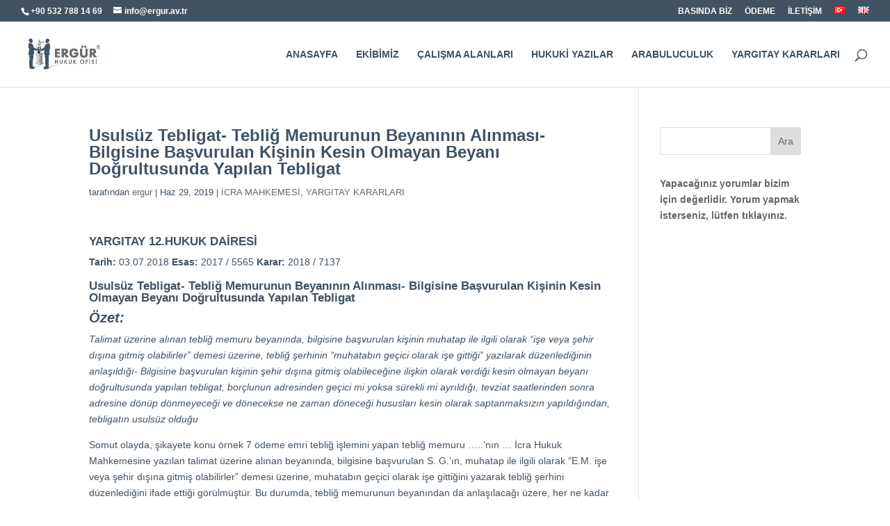

--- FILE ---
content_type: text/html; charset=UTF-8
request_url: https://ergur.av.tr/usulsuz-tebligat-teblig-memurunun-beyaninin-alinmasi-bilgisine-basvurulan-kisinin-kesin-olmayan-beyani-dogrultusunda-yapilan-tebligat/
body_size: 13022
content:
<!DOCTYPE html>
<html lang="tr-TR">
<head>
	<meta charset="UTF-8" />
<meta http-equiv="X-UA-Compatible" content="IE=edge">
	<link rel="pingback" href="https://ergur.av.tr/xmlrpc.php" />

	<script type="text/javascript">
		document.documentElement.className = 'js';
	</script>

	<meta name='robots' content='index, follow, max-image-preview:large, max-snippet:-1, max-video-preview:-1' />

	<!-- This site is optimized with the Yoast SEO Premium plugin v26.1 (Yoast SEO v26.1.1) - https://yoast.com/wordpress/plugins/seo/ -->
	<title>Usulsüz Tebligat- Tebliğ Memurunun Beyanının Alınması- Bilgisine Başvurulan Kişinin Kesin Olmayan Beyanı Doğrultusunda Yapılan Tebligat - Ergür Hukuk Ofisi I Avukat Arabulucu I Beylikdüzü İstanbul</title>
	<meta name="description" content="Talimat üzerine alınan tebliğ memuru beyanında, bilgisine başvurulan kişinin muhatap ile ilgili olarak &quot;işe veya şehir dışına gitmiş olabilirler&quot; demesi üzerine, tebliğ şerhinin &quot;muhatabın geçici olarak işe gittiği&quot; yazılarak düzenlediğinin anlaşıldığı- Bilgisine başvurulan kişinin şehir dışına gitmiş olabileceğine ilişkin olarak verdiği kesin olmayan beyanı doğrultusunda yapılan tebligat, borçlunun adresinden geçici mi yoksa sürekli mi ayrıldığı, tevziat saatlerinden sonra adresine dönüp dönmeyeceği ve dönecekse ne zaman döneceği hususları kesin olarak saptanmaksızın yapıldığından, tebligatın usulsüz olduğu" />
	<link rel="canonical" href="https://ergur.av.tr/usulsuz-tebligat-teblig-memurunun-beyaninin-alinmasi-bilgisine-basvurulan-kisinin-kesin-olmayan-beyani-dogrultusunda-yapilan-tebligat/" />
	<meta property="og:locale" content="tr_TR" />
	<meta property="og:type" content="article" />
	<meta property="og:title" content="Usulsüz Tebligat- Tebliğ Memurunun Beyanının Alınması- Bilgisine Başvurulan Kişinin Kesin Olmayan Beyanı Doğrultusunda Yapılan Tebligat" />
	<meta property="og:description" content="Talimat üzerine alınan tebliğ memuru beyanında, bilgisine başvurulan kişinin muhatap ile ilgili olarak &quot;işe veya şehir dışına gitmiş olabilirler&quot; demesi üzerine, tebliğ şerhinin &quot;muhatabın geçici olarak işe gittiği&quot; yazılarak düzenlediğinin anlaşıldığı- Bilgisine başvurulan kişinin şehir dışına gitmiş olabileceğine ilişkin olarak verdiği kesin olmayan beyanı doğrultusunda yapılan tebligat, borçlunun adresinden geçici mi yoksa sürekli mi ayrıldığı, tevziat saatlerinden sonra adresine dönüp dönmeyeceği ve dönecekse ne zaman döneceği hususları kesin olarak saptanmaksızın yapıldığından, tebligatın usulsüz olduğu" />
	<meta property="og:url" content="https://ergur.av.tr/usulsuz-tebligat-teblig-memurunun-beyaninin-alinmasi-bilgisine-basvurulan-kisinin-kesin-olmayan-beyani-dogrultusunda-yapilan-tebligat/" />
	<meta property="og:site_name" content="Ergür Hukuk Ofisi I Avukat Arabulucu I Beylikdüzü İstanbul" />
	<meta property="article:published_time" content="2019-06-29T10:04:29+00:00" />
	<meta property="article:modified_time" content="2023-04-03T07:49:31+00:00" />
	<meta name="author" content="ergur" />
	<meta name="twitter:card" content="summary_large_image" />
	<meta name="twitter:label1" content="Yazan:" />
	<meta name="twitter:data1" content="ergur" />
	<meta name="twitter:label2" content="Tahmini okuma süresi" />
	<meta name="twitter:data2" content="2 dakika" />
	<script type="application/ld+json" class="yoast-schema-graph">{"@context":"https://schema.org","@graph":[{"@type":"Article","@id":"https://ergur.av.tr/usulsuz-tebligat-teblig-memurunun-beyaninin-alinmasi-bilgisine-basvurulan-kisinin-kesin-olmayan-beyani-dogrultusunda-yapilan-tebligat/#article","isPartOf":{"@id":"https://ergur.av.tr/usulsuz-tebligat-teblig-memurunun-beyaninin-alinmasi-bilgisine-basvurulan-kisinin-kesin-olmayan-beyani-dogrultusunda-yapilan-tebligat/"},"author":{"name":"ergur","@id":"https://ergur.av.tr/#/schema/person/7468124a413438d374ec6e7eff2d356d"},"headline":"Usulsüz Tebligat- Tebliğ Memurunun Beyanının Alınması- Bilgisine Başvurulan Kişinin Kesin Olmayan Beyanı Doğrultusunda Yapılan Tebligat","datePublished":"2019-06-29T10:04:29+00:00","dateModified":"2023-04-03T07:49:31+00:00","mainEntityOfPage":{"@id":"https://ergur.av.tr/usulsuz-tebligat-teblig-memurunun-beyaninin-alinmasi-bilgisine-basvurulan-kisinin-kesin-olmayan-beyani-dogrultusunda-yapilan-tebligat/"},"wordCount":416,"publisher":{"@id":"https://ergur.av.tr/#organization"},"articleSection":["İCRA MAHKEMESİ","YARGITAY KARARLARI"],"inLanguage":"tr"},{"@type":"WebPage","@id":"https://ergur.av.tr/usulsuz-tebligat-teblig-memurunun-beyaninin-alinmasi-bilgisine-basvurulan-kisinin-kesin-olmayan-beyani-dogrultusunda-yapilan-tebligat/","url":"https://ergur.av.tr/usulsuz-tebligat-teblig-memurunun-beyaninin-alinmasi-bilgisine-basvurulan-kisinin-kesin-olmayan-beyani-dogrultusunda-yapilan-tebligat/","name":"Usulsüz Tebligat- Tebliğ Memurunun Beyanının Alınması- Bilgisine Başvurulan Kişinin Kesin Olmayan Beyanı Doğrultusunda Yapılan Tebligat - Ergür Hukuk Ofisi I Avukat Arabulucu I Beylikdüzü İstanbul","isPartOf":{"@id":"https://ergur.av.tr/#website"},"datePublished":"2019-06-29T10:04:29+00:00","dateModified":"2023-04-03T07:49:31+00:00","description":"Talimat üzerine alınan tebliğ memuru beyanında, bilgisine başvurulan kişinin muhatap ile ilgili olarak \"işe veya şehir dışına gitmiş olabilirler\" demesi üzerine, tebliğ şerhinin \"muhatabın geçici olarak işe gittiği\" yazılarak düzenlediğinin anlaşıldığı- Bilgisine başvurulan kişinin şehir dışına gitmiş olabileceğine ilişkin olarak verdiği kesin olmayan beyanı doğrultusunda yapılan tebligat, borçlunun adresinden geçici mi yoksa sürekli mi ayrıldığı, tevziat saatlerinden sonra adresine dönüp dönmeyeceği ve dönecekse ne zaman döneceği hususları kesin olarak saptanmaksızın yapıldığından, tebligatın usulsüz olduğu","breadcrumb":{"@id":"https://ergur.av.tr/usulsuz-tebligat-teblig-memurunun-beyaninin-alinmasi-bilgisine-basvurulan-kisinin-kesin-olmayan-beyani-dogrultusunda-yapilan-tebligat/#breadcrumb"},"inLanguage":"tr","potentialAction":[{"@type":"ReadAction","target":["https://ergur.av.tr/usulsuz-tebligat-teblig-memurunun-beyaninin-alinmasi-bilgisine-basvurulan-kisinin-kesin-olmayan-beyani-dogrultusunda-yapilan-tebligat/"]}]},{"@type":"BreadcrumbList","@id":"https://ergur.av.tr/usulsuz-tebligat-teblig-memurunun-beyaninin-alinmasi-bilgisine-basvurulan-kisinin-kesin-olmayan-beyani-dogrultusunda-yapilan-tebligat/#breadcrumb","itemListElement":[{"@type":"ListItem","position":1,"name":"Ana sayfa","item":"https://ergur.av.tr/"},{"@type":"ListItem","position":2,"name":"Usulsüz Tebligat- Tebliğ Memurunun Beyanının Alınması- Bilgisine Başvurulan Kişinin Kesin Olmayan Beyanı Doğrultusunda Yapılan Tebligat"}]},{"@type":"WebSite","@id":"https://ergur.av.tr/#website","url":"https://ergur.av.tr/","name":"Ergür Hukuk Ofisi I Avukat Arabulucu I Beylikdüzü İstanbul","description":"Beylikdüzü Avukat Arabulucu - İş Davası Boşanma Davası Avukat - İstanbul","publisher":{"@id":"https://ergur.av.tr/#organization"},"potentialAction":[{"@type":"SearchAction","target":{"@type":"EntryPoint","urlTemplate":"https://ergur.av.tr/?s={search_term_string}"},"query-input":{"@type":"PropertyValueSpecification","valueRequired":true,"valueName":"search_term_string"}}],"inLanguage":"tr"},{"@type":"Organization","@id":"https://ergur.av.tr/#organization","name":"Ergür Hukuk Ofisi I Avukat Arabulucu I Beylikdüzü İstanbul","url":"https://ergur.av.tr/","logo":{"@type":"ImageObject","inLanguage":"tr","@id":"https://ergur.av.tr/#/schema/logo/image/","url":"https://ergur.av.tr/wp-content/uploads/2019/08/logo-ergur-21.jpg","contentUrl":"https://ergur.av.tr/wp-content/uploads/2019/08/logo-ergur-21.jpg","width":374,"height":181,"caption":"Ergür Hukuk Ofisi I Avukat Arabulucu I Beylikdüzü İstanbul"},"image":{"@id":"https://ergur.av.tr/#/schema/logo/image/"},"sameAs":["https://www.instagram.com/ergurhukukofisi/"]},{"@type":"Person","@id":"https://ergur.av.tr/#/schema/person/7468124a413438d374ec6e7eff2d356d","name":"ergur","url":"https://ergur.av.tr/author/ergur/"}]}</script>
	<!-- / Yoast SEO Premium plugin. -->


<link rel="alternate" type="application/rss+xml" title="Ergür Hukuk Ofisi I Avukat Arabulucu I Beylikdüzü İstanbul &raquo; akışı" href="https://ergur.av.tr/feed/" />
<link rel="alternate" type="application/rss+xml" title="Ergür Hukuk Ofisi I Avukat Arabulucu I Beylikdüzü İstanbul &raquo; yorum akışı" href="https://ergur.av.tr/comments/feed/" />
<script type="text/javascript">
/* <![CDATA[ */
window._wpemojiSettings = {"baseUrl":"https:\/\/s.w.org\/images\/core\/emoji\/16.0.1\/72x72\/","ext":".png","svgUrl":"https:\/\/s.w.org\/images\/core\/emoji\/16.0.1\/svg\/","svgExt":".svg","source":{"concatemoji":"https:\/\/ergur.av.tr\/wp-includes\/js\/wp-emoji-release.min.js?ver=6.8.3"}};
/*! This file is auto-generated */
!function(s,n){var o,i,e;function c(e){try{var t={supportTests:e,timestamp:(new Date).valueOf()};sessionStorage.setItem(o,JSON.stringify(t))}catch(e){}}function p(e,t,n){e.clearRect(0,0,e.canvas.width,e.canvas.height),e.fillText(t,0,0);var t=new Uint32Array(e.getImageData(0,0,e.canvas.width,e.canvas.height).data),a=(e.clearRect(0,0,e.canvas.width,e.canvas.height),e.fillText(n,0,0),new Uint32Array(e.getImageData(0,0,e.canvas.width,e.canvas.height).data));return t.every(function(e,t){return e===a[t]})}function u(e,t){e.clearRect(0,0,e.canvas.width,e.canvas.height),e.fillText(t,0,0);for(var n=e.getImageData(16,16,1,1),a=0;a<n.data.length;a++)if(0!==n.data[a])return!1;return!0}function f(e,t,n,a){switch(t){case"flag":return n(e,"\ud83c\udff3\ufe0f\u200d\u26a7\ufe0f","\ud83c\udff3\ufe0f\u200b\u26a7\ufe0f")?!1:!n(e,"\ud83c\udde8\ud83c\uddf6","\ud83c\udde8\u200b\ud83c\uddf6")&&!n(e,"\ud83c\udff4\udb40\udc67\udb40\udc62\udb40\udc65\udb40\udc6e\udb40\udc67\udb40\udc7f","\ud83c\udff4\u200b\udb40\udc67\u200b\udb40\udc62\u200b\udb40\udc65\u200b\udb40\udc6e\u200b\udb40\udc67\u200b\udb40\udc7f");case"emoji":return!a(e,"\ud83e\udedf")}return!1}function g(e,t,n,a){var r="undefined"!=typeof WorkerGlobalScope&&self instanceof WorkerGlobalScope?new OffscreenCanvas(300,150):s.createElement("canvas"),o=r.getContext("2d",{willReadFrequently:!0}),i=(o.textBaseline="top",o.font="600 32px Arial",{});return e.forEach(function(e){i[e]=t(o,e,n,a)}),i}function t(e){var t=s.createElement("script");t.src=e,t.defer=!0,s.head.appendChild(t)}"undefined"!=typeof Promise&&(o="wpEmojiSettingsSupports",i=["flag","emoji"],n.supports={everything:!0,everythingExceptFlag:!0},e=new Promise(function(e){s.addEventListener("DOMContentLoaded",e,{once:!0})}),new Promise(function(t){var n=function(){try{var e=JSON.parse(sessionStorage.getItem(o));if("object"==typeof e&&"number"==typeof e.timestamp&&(new Date).valueOf()<e.timestamp+604800&&"object"==typeof e.supportTests)return e.supportTests}catch(e){}return null}();if(!n){if("undefined"!=typeof Worker&&"undefined"!=typeof OffscreenCanvas&&"undefined"!=typeof URL&&URL.createObjectURL&&"undefined"!=typeof Blob)try{var e="postMessage("+g.toString()+"("+[JSON.stringify(i),f.toString(),p.toString(),u.toString()].join(",")+"));",a=new Blob([e],{type:"text/javascript"}),r=new Worker(URL.createObjectURL(a),{name:"wpTestEmojiSupports"});return void(r.onmessage=function(e){c(n=e.data),r.terminate(),t(n)})}catch(e){}c(n=g(i,f,p,u))}t(n)}).then(function(e){for(var t in e)n.supports[t]=e[t],n.supports.everything=n.supports.everything&&n.supports[t],"flag"!==t&&(n.supports.everythingExceptFlag=n.supports.everythingExceptFlag&&n.supports[t]);n.supports.everythingExceptFlag=n.supports.everythingExceptFlag&&!n.supports.flag,n.DOMReady=!1,n.readyCallback=function(){n.DOMReady=!0}}).then(function(){return e}).then(function(){var e;n.supports.everything||(n.readyCallback(),(e=n.source||{}).concatemoji?t(e.concatemoji):e.wpemoji&&e.twemoji&&(t(e.twemoji),t(e.wpemoji)))}))}((window,document),window._wpemojiSettings);
/* ]]> */
</script>
<meta content="Divi v.4.27.4" name="generator"/>
<style id='wp-emoji-styles-inline-css' type='text/css'>

	img.wp-smiley, img.emoji {
		display: inline !important;
		border: none !important;
		box-shadow: none !important;
		height: 1em !important;
		width: 1em !important;
		margin: 0 0.07em !important;
		vertical-align: -0.1em !important;
		background: none !important;
		padding: 0 !important;
	}
</style>
<link rel='stylesheet' id='wp-block-library-css' href='https://ergur.av.tr/wp-includes/css/dist/block-library/style.min.css?ver=6.8.3' type='text/css' media='all' />
<style id='wp-block-library-theme-inline-css' type='text/css'>
.wp-block-audio :where(figcaption){color:#555;font-size:13px;text-align:center}.is-dark-theme .wp-block-audio :where(figcaption){color:#ffffffa6}.wp-block-audio{margin:0 0 1em}.wp-block-code{border:1px solid #ccc;border-radius:4px;font-family:Menlo,Consolas,monaco,monospace;padding:.8em 1em}.wp-block-embed :where(figcaption){color:#555;font-size:13px;text-align:center}.is-dark-theme .wp-block-embed :where(figcaption){color:#ffffffa6}.wp-block-embed{margin:0 0 1em}.blocks-gallery-caption{color:#555;font-size:13px;text-align:center}.is-dark-theme .blocks-gallery-caption{color:#ffffffa6}:root :where(.wp-block-image figcaption){color:#555;font-size:13px;text-align:center}.is-dark-theme :root :where(.wp-block-image figcaption){color:#ffffffa6}.wp-block-image{margin:0 0 1em}.wp-block-pullquote{border-bottom:4px solid;border-top:4px solid;color:currentColor;margin-bottom:1.75em}.wp-block-pullquote cite,.wp-block-pullquote footer,.wp-block-pullquote__citation{color:currentColor;font-size:.8125em;font-style:normal;text-transform:uppercase}.wp-block-quote{border-left:.25em solid;margin:0 0 1.75em;padding-left:1em}.wp-block-quote cite,.wp-block-quote footer{color:currentColor;font-size:.8125em;font-style:normal;position:relative}.wp-block-quote:where(.has-text-align-right){border-left:none;border-right:.25em solid;padding-left:0;padding-right:1em}.wp-block-quote:where(.has-text-align-center){border:none;padding-left:0}.wp-block-quote.is-large,.wp-block-quote.is-style-large,.wp-block-quote:where(.is-style-plain){border:none}.wp-block-search .wp-block-search__label{font-weight:700}.wp-block-search__button{border:1px solid #ccc;padding:.375em .625em}:where(.wp-block-group.has-background){padding:1.25em 2.375em}.wp-block-separator.has-css-opacity{opacity:.4}.wp-block-separator{border:none;border-bottom:2px solid;margin-left:auto;margin-right:auto}.wp-block-separator.has-alpha-channel-opacity{opacity:1}.wp-block-separator:not(.is-style-wide):not(.is-style-dots){width:100px}.wp-block-separator.has-background:not(.is-style-dots){border-bottom:none;height:1px}.wp-block-separator.has-background:not(.is-style-wide):not(.is-style-dots){height:2px}.wp-block-table{margin:0 0 1em}.wp-block-table td,.wp-block-table th{word-break:normal}.wp-block-table :where(figcaption){color:#555;font-size:13px;text-align:center}.is-dark-theme .wp-block-table :where(figcaption){color:#ffffffa6}.wp-block-video :where(figcaption){color:#555;font-size:13px;text-align:center}.is-dark-theme .wp-block-video :where(figcaption){color:#ffffffa6}.wp-block-video{margin:0 0 1em}:root :where(.wp-block-template-part.has-background){margin-bottom:0;margin-top:0;padding:1.25em 2.375em}
</style>
<link rel='stylesheet' id='wp-components-css' href='https://ergur.av.tr/wp-includes/css/dist/components/style.min.css?ver=6.8.3' type='text/css' media='all' />
<link rel='stylesheet' id='wp-preferences-css' href='https://ergur.av.tr/wp-includes/css/dist/preferences/style.min.css?ver=6.8.3' type='text/css' media='all' />
<link rel='stylesheet' id='wp-block-editor-css' href='https://ergur.av.tr/wp-includes/css/dist/block-editor/style.min.css?ver=6.8.3' type='text/css' media='all' />
<link rel='stylesheet' id='popup-maker-block-library-style-css' href='https://ergur.av.tr/wp-content/plugins/popup-maker/dist/packages/block-library-style.css?ver=dbea705cfafe089d65f1' type='text/css' media='all' />
<style id='global-styles-inline-css' type='text/css'>
:root{--wp--preset--aspect-ratio--square: 1;--wp--preset--aspect-ratio--4-3: 4/3;--wp--preset--aspect-ratio--3-4: 3/4;--wp--preset--aspect-ratio--3-2: 3/2;--wp--preset--aspect-ratio--2-3: 2/3;--wp--preset--aspect-ratio--16-9: 16/9;--wp--preset--aspect-ratio--9-16: 9/16;--wp--preset--color--black: #000000;--wp--preset--color--cyan-bluish-gray: #abb8c3;--wp--preset--color--white: #ffffff;--wp--preset--color--pale-pink: #f78da7;--wp--preset--color--vivid-red: #cf2e2e;--wp--preset--color--luminous-vivid-orange: #ff6900;--wp--preset--color--luminous-vivid-amber: #fcb900;--wp--preset--color--light-green-cyan: #7bdcb5;--wp--preset--color--vivid-green-cyan: #00d084;--wp--preset--color--pale-cyan-blue: #8ed1fc;--wp--preset--color--vivid-cyan-blue: #0693e3;--wp--preset--color--vivid-purple: #9b51e0;--wp--preset--gradient--vivid-cyan-blue-to-vivid-purple: linear-gradient(135deg,rgba(6,147,227,1) 0%,rgb(155,81,224) 100%);--wp--preset--gradient--light-green-cyan-to-vivid-green-cyan: linear-gradient(135deg,rgb(122,220,180) 0%,rgb(0,208,130) 100%);--wp--preset--gradient--luminous-vivid-amber-to-luminous-vivid-orange: linear-gradient(135deg,rgba(252,185,0,1) 0%,rgba(255,105,0,1) 100%);--wp--preset--gradient--luminous-vivid-orange-to-vivid-red: linear-gradient(135deg,rgba(255,105,0,1) 0%,rgb(207,46,46) 100%);--wp--preset--gradient--very-light-gray-to-cyan-bluish-gray: linear-gradient(135deg,rgb(238,238,238) 0%,rgb(169,184,195) 100%);--wp--preset--gradient--cool-to-warm-spectrum: linear-gradient(135deg,rgb(74,234,220) 0%,rgb(151,120,209) 20%,rgb(207,42,186) 40%,rgb(238,44,130) 60%,rgb(251,105,98) 80%,rgb(254,248,76) 100%);--wp--preset--gradient--blush-light-purple: linear-gradient(135deg,rgb(255,206,236) 0%,rgb(152,150,240) 100%);--wp--preset--gradient--blush-bordeaux: linear-gradient(135deg,rgb(254,205,165) 0%,rgb(254,45,45) 50%,rgb(107,0,62) 100%);--wp--preset--gradient--luminous-dusk: linear-gradient(135deg,rgb(255,203,112) 0%,rgb(199,81,192) 50%,rgb(65,88,208) 100%);--wp--preset--gradient--pale-ocean: linear-gradient(135deg,rgb(255,245,203) 0%,rgb(182,227,212) 50%,rgb(51,167,181) 100%);--wp--preset--gradient--electric-grass: linear-gradient(135deg,rgb(202,248,128) 0%,rgb(113,206,126) 100%);--wp--preset--gradient--midnight: linear-gradient(135deg,rgb(2,3,129) 0%,rgb(40,116,252) 100%);--wp--preset--font-size--small: 13px;--wp--preset--font-size--medium: 20px;--wp--preset--font-size--large: 36px;--wp--preset--font-size--x-large: 42px;--wp--preset--spacing--20: 0.44rem;--wp--preset--spacing--30: 0.67rem;--wp--preset--spacing--40: 1rem;--wp--preset--spacing--50: 1.5rem;--wp--preset--spacing--60: 2.25rem;--wp--preset--spacing--70: 3.38rem;--wp--preset--spacing--80: 5.06rem;--wp--preset--shadow--natural: 6px 6px 9px rgba(0, 0, 0, 0.2);--wp--preset--shadow--deep: 12px 12px 50px rgba(0, 0, 0, 0.4);--wp--preset--shadow--sharp: 6px 6px 0px rgba(0, 0, 0, 0.2);--wp--preset--shadow--outlined: 6px 6px 0px -3px rgba(255, 255, 255, 1), 6px 6px rgba(0, 0, 0, 1);--wp--preset--shadow--crisp: 6px 6px 0px rgba(0, 0, 0, 1);}:root { --wp--style--global--content-size: 823px;--wp--style--global--wide-size: 1080px; }:where(body) { margin: 0; }.wp-site-blocks > .alignleft { float: left; margin-right: 2em; }.wp-site-blocks > .alignright { float: right; margin-left: 2em; }.wp-site-blocks > .aligncenter { justify-content: center; margin-left: auto; margin-right: auto; }:where(.is-layout-flex){gap: 0.5em;}:where(.is-layout-grid){gap: 0.5em;}.is-layout-flow > .alignleft{float: left;margin-inline-start: 0;margin-inline-end: 2em;}.is-layout-flow > .alignright{float: right;margin-inline-start: 2em;margin-inline-end: 0;}.is-layout-flow > .aligncenter{margin-left: auto !important;margin-right: auto !important;}.is-layout-constrained > .alignleft{float: left;margin-inline-start: 0;margin-inline-end: 2em;}.is-layout-constrained > .alignright{float: right;margin-inline-start: 2em;margin-inline-end: 0;}.is-layout-constrained > .aligncenter{margin-left: auto !important;margin-right: auto !important;}.is-layout-constrained > :where(:not(.alignleft):not(.alignright):not(.alignfull)){max-width: var(--wp--style--global--content-size);margin-left: auto !important;margin-right: auto !important;}.is-layout-constrained > .alignwide{max-width: var(--wp--style--global--wide-size);}body .is-layout-flex{display: flex;}.is-layout-flex{flex-wrap: wrap;align-items: center;}.is-layout-flex > :is(*, div){margin: 0;}body .is-layout-grid{display: grid;}.is-layout-grid > :is(*, div){margin: 0;}body{padding-top: 0px;padding-right: 0px;padding-bottom: 0px;padding-left: 0px;}:root :where(.wp-element-button, .wp-block-button__link){background-color: #32373c;border-width: 0;color: #fff;font-family: inherit;font-size: inherit;line-height: inherit;padding: calc(0.667em + 2px) calc(1.333em + 2px);text-decoration: none;}.has-black-color{color: var(--wp--preset--color--black) !important;}.has-cyan-bluish-gray-color{color: var(--wp--preset--color--cyan-bluish-gray) !important;}.has-white-color{color: var(--wp--preset--color--white) !important;}.has-pale-pink-color{color: var(--wp--preset--color--pale-pink) !important;}.has-vivid-red-color{color: var(--wp--preset--color--vivid-red) !important;}.has-luminous-vivid-orange-color{color: var(--wp--preset--color--luminous-vivid-orange) !important;}.has-luminous-vivid-amber-color{color: var(--wp--preset--color--luminous-vivid-amber) !important;}.has-light-green-cyan-color{color: var(--wp--preset--color--light-green-cyan) !important;}.has-vivid-green-cyan-color{color: var(--wp--preset--color--vivid-green-cyan) !important;}.has-pale-cyan-blue-color{color: var(--wp--preset--color--pale-cyan-blue) !important;}.has-vivid-cyan-blue-color{color: var(--wp--preset--color--vivid-cyan-blue) !important;}.has-vivid-purple-color{color: var(--wp--preset--color--vivid-purple) !important;}.has-black-background-color{background-color: var(--wp--preset--color--black) !important;}.has-cyan-bluish-gray-background-color{background-color: var(--wp--preset--color--cyan-bluish-gray) !important;}.has-white-background-color{background-color: var(--wp--preset--color--white) !important;}.has-pale-pink-background-color{background-color: var(--wp--preset--color--pale-pink) !important;}.has-vivid-red-background-color{background-color: var(--wp--preset--color--vivid-red) !important;}.has-luminous-vivid-orange-background-color{background-color: var(--wp--preset--color--luminous-vivid-orange) !important;}.has-luminous-vivid-amber-background-color{background-color: var(--wp--preset--color--luminous-vivid-amber) !important;}.has-light-green-cyan-background-color{background-color: var(--wp--preset--color--light-green-cyan) !important;}.has-vivid-green-cyan-background-color{background-color: var(--wp--preset--color--vivid-green-cyan) !important;}.has-pale-cyan-blue-background-color{background-color: var(--wp--preset--color--pale-cyan-blue) !important;}.has-vivid-cyan-blue-background-color{background-color: var(--wp--preset--color--vivid-cyan-blue) !important;}.has-vivid-purple-background-color{background-color: var(--wp--preset--color--vivid-purple) !important;}.has-black-border-color{border-color: var(--wp--preset--color--black) !important;}.has-cyan-bluish-gray-border-color{border-color: var(--wp--preset--color--cyan-bluish-gray) !important;}.has-white-border-color{border-color: var(--wp--preset--color--white) !important;}.has-pale-pink-border-color{border-color: var(--wp--preset--color--pale-pink) !important;}.has-vivid-red-border-color{border-color: var(--wp--preset--color--vivid-red) !important;}.has-luminous-vivid-orange-border-color{border-color: var(--wp--preset--color--luminous-vivid-orange) !important;}.has-luminous-vivid-amber-border-color{border-color: var(--wp--preset--color--luminous-vivid-amber) !important;}.has-light-green-cyan-border-color{border-color: var(--wp--preset--color--light-green-cyan) !important;}.has-vivid-green-cyan-border-color{border-color: var(--wp--preset--color--vivid-green-cyan) !important;}.has-pale-cyan-blue-border-color{border-color: var(--wp--preset--color--pale-cyan-blue) !important;}.has-vivid-cyan-blue-border-color{border-color: var(--wp--preset--color--vivid-cyan-blue) !important;}.has-vivid-purple-border-color{border-color: var(--wp--preset--color--vivid-purple) !important;}.has-vivid-cyan-blue-to-vivid-purple-gradient-background{background: var(--wp--preset--gradient--vivid-cyan-blue-to-vivid-purple) !important;}.has-light-green-cyan-to-vivid-green-cyan-gradient-background{background: var(--wp--preset--gradient--light-green-cyan-to-vivid-green-cyan) !important;}.has-luminous-vivid-amber-to-luminous-vivid-orange-gradient-background{background: var(--wp--preset--gradient--luminous-vivid-amber-to-luminous-vivid-orange) !important;}.has-luminous-vivid-orange-to-vivid-red-gradient-background{background: var(--wp--preset--gradient--luminous-vivid-orange-to-vivid-red) !important;}.has-very-light-gray-to-cyan-bluish-gray-gradient-background{background: var(--wp--preset--gradient--very-light-gray-to-cyan-bluish-gray) !important;}.has-cool-to-warm-spectrum-gradient-background{background: var(--wp--preset--gradient--cool-to-warm-spectrum) !important;}.has-blush-light-purple-gradient-background{background: var(--wp--preset--gradient--blush-light-purple) !important;}.has-blush-bordeaux-gradient-background{background: var(--wp--preset--gradient--blush-bordeaux) !important;}.has-luminous-dusk-gradient-background{background: var(--wp--preset--gradient--luminous-dusk) !important;}.has-pale-ocean-gradient-background{background: var(--wp--preset--gradient--pale-ocean) !important;}.has-electric-grass-gradient-background{background: var(--wp--preset--gradient--electric-grass) !important;}.has-midnight-gradient-background{background: var(--wp--preset--gradient--midnight) !important;}.has-small-font-size{font-size: var(--wp--preset--font-size--small) !important;}.has-medium-font-size{font-size: var(--wp--preset--font-size--medium) !important;}.has-large-font-size{font-size: var(--wp--preset--font-size--large) !important;}.has-x-large-font-size{font-size: var(--wp--preset--font-size--x-large) !important;}
:where(.wp-block-post-template.is-layout-flex){gap: 1.25em;}:where(.wp-block-post-template.is-layout-grid){gap: 1.25em;}
:where(.wp-block-columns.is-layout-flex){gap: 2em;}:where(.wp-block-columns.is-layout-grid){gap: 2em;}
:root :where(.wp-block-pullquote){font-size: 1.5em;line-height: 1.6;}
</style>
<link rel='stylesheet' id='contact-form-7-css' href='https://ergur.av.tr/wp-content/plugins/contact-form-7/includes/css/styles.css?ver=6.1.2' type='text/css' media='all' />
<link rel='stylesheet' id='wpcf7-redirect-script-frontend-css' href='https://ergur.av.tr/wp-content/plugins/wpcf7-redirect/build/assets/frontend-script.css?ver=2c532d7e2be36f6af233' type='text/css' media='all' />
<link rel='stylesheet' id='divi-style-pum-css' href='https://ergur.av.tr/wp-content/themes/Divi/style-static.min.css?ver=4.27.4' type='text/css' media='all' />
<script type="text/javascript" src="https://ergur.av.tr/wp-includes/js/jquery/jquery.min.js?ver=3.7.1" id="jquery-core-js"></script>
<script type="text/javascript" src="https://ergur.av.tr/wp-includes/js/jquery/jquery-migrate.min.js?ver=3.4.1" id="jquery-migrate-js"></script>
<link rel="https://api.w.org/" href="https://ergur.av.tr/wp-json/" /><link rel="alternate" title="JSON" type="application/json" href="https://ergur.av.tr/wp-json/wp/v2/posts/6889" /><link rel="EditURI" type="application/rsd+xml" title="RSD" href="https://ergur.av.tr/xmlrpc.php?rsd" />
<meta name="generator" content="WordPress 6.8.3" />
<link rel='shortlink' href='https://ergur.av.tr/?p=6889' />
<link rel="alternate" title="oEmbed (JSON)" type="application/json+oembed" href="https://ergur.av.tr/wp-json/oembed/1.0/embed?url=https%3A%2F%2Fergur.av.tr%2Fusulsuz-tebligat-teblig-memurunun-beyaninin-alinmasi-bilgisine-basvurulan-kisinin-kesin-olmayan-beyani-dogrultusunda-yapilan-tebligat%2F" />
<link rel="alternate" title="oEmbed (XML)" type="text/xml+oembed" href="https://ergur.av.tr/wp-json/oembed/1.0/embed?url=https%3A%2F%2Fergur.av.tr%2Fusulsuz-tebligat-teblig-memurunun-beyaninin-alinmasi-bilgisine-basvurulan-kisinin-kesin-olmayan-beyani-dogrultusunda-yapilan-tebligat%2F&#038;format=xml" />
<meta name="viewport" content="width=device-width, initial-scale=1.0, maximum-scale=1.0, user-scalable=0" /><style type="text/css" id="custom-background-css">
body.custom-background { background-color: #ffffff; }
</style>
	<link rel="icon" href="https://ergur.av.tr/wp-content/uploads/2019/05/ergur-hukuk-05-150x150.jpg" sizes="32x32" />
<link rel="icon" href="https://ergur.av.tr/wp-content/uploads/2019/05/ergur-hukuk-05.jpg" sizes="192x192" />
<link rel="apple-touch-icon" href="https://ergur.av.tr/wp-content/uploads/2019/05/ergur-hukuk-05.jpg" />
<meta name="msapplication-TileImage" content="https://ergur.av.tr/wp-content/uploads/2019/05/ergur-hukuk-05.jpg" />
<link rel="stylesheet" id="et-divi-customizer-global-cached-inline-styles" href="https://ergur.av.tr/wp-content/et-cache/global/et-divi-customizer-global.min.css?ver=1759935327" /></head>
<body class="wp-singular post-template-default single single-post postid-6889 single-format-standard custom-background wp-theme-Divi et_pb_button_helper_class et_fullwidth_nav et_fullwidth_secondary_nav et_fixed_nav et_show_nav et_pb_show_title et_secondary_nav_enabled et_secondary_nav_two_panels et_primary_nav_dropdown_animation_fade et_secondary_nav_dropdown_animation_fade et_header_style_left et_pb_footer_columns4 et_cover_background et_pb_gutter osx et_pb_gutters2 et_right_sidebar et_divi_theme et-db">
	<div id="page-container">

					<div id="top-header">
			<div class="container clearfix">

			
				<div id="et-info">
									<span id="et-info-phone">+90 532 788 14 69</span>
				
									<a href="mailto:info@ergur.av.tr"><span id="et-info-email">info@ergur.av.tr</span></a>
				
								</div>

			
				<div id="et-secondary-menu">
				<ul id="et-secondary-nav" class="menu"><li class="menu-item menu-item-type-post_type menu-item-object-page menu-item-168"><a href="https://ergur.av.tr/basinda-biz/">BASINDA BİZ</a></li>
<li class="menu-item menu-item-type-custom menu-item-object-custom menu-item-2349"><a target="_blank" href="https://pos.param.com.tr/Tahsilat/Default.aspx?k=d621efd2-bd0e-4a05-81d1-767dce6f4294">ÖDEME</a></li>
<li class="menu-item menu-item-type-post_type menu-item-object-page menu-item-167"><a href="https://ergur.av.tr/iletisim/">İLETİŞİM</a></li>
<li class="lang-item lang-item-10 lang-item-tr current-lang lang-item-first menu-item menu-item-type-custom menu-item-object-custom menu-item-179-tr"><a href="https://ergur.av.tr/usulsuz-tebligat-teblig-memurunun-beyaninin-alinmasi-bilgisine-basvurulan-kisinin-kesin-olmayan-beyani-dogrultusunda-yapilan-tebligat/" hreflang="tr-TR" lang="tr-TR"><img src="[data-uri]" alt="Türkçe" width="16" height="11" style="width: 16px; height: 11px;" /></a></li>
<li class="lang-item lang-item-13 lang-item-en no-translation menu-item menu-item-type-custom menu-item-object-custom menu-item-179-en"><a href="https://ergur.av.tr/en/home/" hreflang="en-GB" lang="en-GB"><img src="[data-uri]" alt="English" width="16" height="11" style="width: 16px; height: 11px;" /></a></li>
</ul>				</div>

			</div>
		</div>
		
	
			<header id="main-header" data-height-onload="80">
			<div class="container clearfix et_menu_container">
							<div class="logo_container">
					<span class="logo_helper"></span>
					<a href="https://ergur.av.tr/">
						<img src="https://ergur.av.tr/wp-content/uploads/2019/08/logo-ergur-21.jpg" width="374" height="181" alt="Ergür Hukuk Ofisi I Avukat Arabulucu I Beylikdüzü İstanbul" id="logo" data-height-percentage="60" />
					</a>
				</div>
							<div id="et-top-navigation" data-height="80" data-fixed-height="80">
											<nav id="top-menu-nav">
						<ul id="top-menu" class="nav"><li id="menu-item-5237" class="menu-item menu-item-type-post_type menu-item-object-page menu-item-home menu-item-5237"><a href="https://ergur.av.tr/">ANASAYFA</a></li>
<li id="menu-item-94" class="menu-item menu-item-type-post_type menu-item-object-page menu-item-94"><a href="https://ergur.av.tr/ekibimiz/">EKİBİMİZ</a></li>
<li id="menu-item-93" class="mega-menu menu-item menu-item-type-post_type menu-item-object-page menu-item-93"><a href="https://ergur.av.tr/calisma-alanlari/">ÇALIŞMA  ALANLARI</a></li>
<li id="menu-item-92" class="menu-item menu-item-type-post_type menu-item-object-page menu-item-92"><a href="https://ergur.av.tr/hukuki-yazilar/">HUKUKİ YAZILAR</a></li>
<li id="menu-item-91" class="menu-item menu-item-type-post_type menu-item-object-page menu-item-91"><a href="https://ergur.av.tr/arabuluculuk/">ARABULUCULUK</a></li>
<li id="menu-item-90" class="menu-item menu-item-type-post_type menu-item-object-page menu-item-90"><a href="https://ergur.av.tr/yargitay-kararlari/">YARGITAY KARARLARI</a></li>
</ul>						</nav>
					
					
					
											<div id="et_top_search">
							<span id="et_search_icon"></span>
						</div>
					
					<div id="et_mobile_nav_menu">
				<div class="mobile_nav closed">
					<span class="select_page">Bir Sayfa Seçin</span>
					<span class="mobile_menu_bar mobile_menu_bar_toggle"></span>
				</div>
			</div>				</div> <!-- #et-top-navigation -->
			</div> <!-- .container -->
						<div class="et_search_outer">
				<div class="container et_search_form_container">
					<form role="search" method="get" class="et-search-form" action="https://ergur.av.tr/">
					<input type="search" class="et-search-field" placeholder="Ara &hellip;" value="" name="s" title="Ara:" />					</form>
					<span class="et_close_search_field"></span>
				</div>
			</div>
					</header> <!-- #main-header -->
			<div id="et-main-area">
	
<div id="main-content">
		<div class="container">
		<div id="content-area" class="clearfix">
			<div id="left-area">
											<article id="post-6889" class="et_pb_post post-6889 post type-post status-publish format-standard hentry category-icra-mahkemesi category-yargitay-kararlari">
											<div class="et_post_meta_wrapper">
							<h1 class="entry-title">Usulsüz Tebligat- Tebliğ Memurunun Beyanının Alınması- Bilgisine Başvurulan Kişinin Kesin Olmayan Beyanı Doğrultusunda Yapılan Tebligat</h1>

						<p class="post-meta"> tarafından <span class="author vcard"><a href="https://ergur.av.tr/author/ergur/" title="ergur tarafından gönderilen mesajlar" rel="author">ergur</a></span> | <span class="published">Haz 29, 2019</span> | <a href="https://ergur.av.tr/category/yargitay-kararlari/icra-mahkemesi/" rel="category tag">İCRA MAHKEMESİ</a>, <a href="https://ergur.av.tr/category/yargitay-kararlari/" rel="category tag">YARGITAY KARARLARI</a></p>
												</div>
				
					<div class="entry-content">
					<h3><strong>YARGITAY 12.HUKUK DAİRESİ</strong></h3>
<p><strong>Tarih: </strong>03.07.2018 <strong>Esas: </strong>2017 / 5565 <strong>Karar: </strong>2018 / 7137</p>
<h3><strong>Usulsüz Tebligat- Tebliğ Memurunun Beyanının Alınması- Bilgisine Başvurulan Kişinin Kesin Olmayan Beyanı Doğrultusunda Yapılan Tebligat</strong></h3>
<h2><em>Özet:</em></h2>
<p><em>Talimat üzerine alınan tebliğ memuru beyanında, bilgisine başvurulan kişinin muhatap ile ilgili olarak &#8220;işe veya şehir dışına gitmiş olabilirler&#8221; demesi üzerine, tebliğ şerhinin &#8220;muhatabın geçici olarak işe gittiği&#8221; yazılarak düzenlediğinin anlaşıldığı- Bilgisine başvurulan kişinin şehir dışına gitmiş olabileceğine ilişkin olarak verdiği kesin olmayan beyanı doğrultusunda yapılan tebligat, borçlunun adresinden geçici mi yoksa sürekli mi ayrıldığı, tevziat saatlerinden sonra adresine dönüp dönmeyeceği ve dönecekse ne zaman döneceği hususları kesin olarak saptanmaksızın yapıldığından, tebligatın usulsüz olduğu</em></p>
<p>Somut olayda, şikayete konu örnek 7 ödeme emri tebliğ işlemini yapan tebliğ memuru &#8230;..&#8217;nın &#8230; İcra Hukuk Mahkemesine yazılan talimat üzerine alınan beyanında, bilgisine başvurulan S. G.&#8217;ın, muhatap ile ilgili olarak &#8220;E.M. işe veya şehir dışına gitmiş olabilirler&#8221; demesi üzerine, muhatabın geçici olarak işe gittiğini yazarak tebliğ şerhini düzenlediğini ifade ettiği görülmüştür. Bu durumda, tebliğ memurunun beyanından da anlaşılacağı üzere, her ne kadar mazbataya muhatabın geçici olarak işe gittiği yazılmış ise de, S.G.ın muhatabın adreste bulunmama nedeniyle ilgili olarak işe veya şehir dışına gitmiş olabileceğine ilişkin olarak verdiği kesin olmayan beyanı doğrultusunda yapılan tebligat, borçlunun adresinden geçici mi yoksa sürekli mi ayrıldığı, tevziat saatlerinden sonra adresine dönüp dönmeyeceği ve dönecekse ne zaman döneceği hususları kesin olarak saptanmaksızın yapıldığından Tebligat Kanunu&#8217;nun 21/1 ve Tebligat Kanununun Uygulanmasına Dair Yönetmelik&#8217;in 30. maddelerine aykırı olup usulsüzdür.</p>
<p>O halde, mahkemece, usulsüz tebligat şikayetinin kabulü ile Tebligat Kanunu&#8217;nun 32. maddesi gereğince, tebliğ tarihinin, öğrenme tarihi olan 10/11/2014 tarihine göre düzeltilmesine ve borçlunun ileri sürdüğü diğer şikayet ve itirazlarının incelenerek oluşacak sonuca göre karar verilmesi gerekirken, yazılı gerekçe ile hüküm tesisi isabetsizdir.</p>
					</div>
					<div class="et_post_meta_wrapper">
										</div>
				</article>

						</div>

				<div id="sidebar">
		<div id="search-2" class="et_pb_widget widget_search"><form role="search" method="get" id="searchform" class="searchform" action="https://ergur.av.tr/">
				<div>
					<label class="screen-reader-text" for="s">Arama:</label>
					<input type="text" value="" name="s" id="s" />
					<input type="submit" id="searchsubmit" value="Ara" />
				</div>
			</form></div><div id="custom_html-5" class="widget_text et_pb_widget widget_custom_html"><div class="textwidget custom-html-widget"><div class="yandanyazi"><a href="https://www.google.com/maps/place/ERG%C3%9CR+HUKUK+OF%C4%B0S%C4%B0+-+Beylikd%C3%BCz%C3%BC+Avukat+Arabulucu+-+%C4%B0%C5%9F+Hukuku+Ticaret+Hukuku+Uzman+Avukatl%C4%B1k+Arabuluculuk/@41.0119526,28.6407059,17z/data=!3m1!4b1!4m7!3m6!1s0x14b55fe733d28865:0x5def79f7815f907d!8m2!3d41.0119526!4d28.6428946!9m1!1b1" target="_blank" rel="noopener"><strong>Yapacağınız yorumlar bizim için değerlidir. Yorum yapmak isterseniz, lütfen tıklayınız.</strong></a></div></div></div>	</div>
		</div>
	</div>
	</div>


			<footer id="main-footer">
				
<div class="container">
	<div id="footer-widgets" class="clearfix">
		<div class="footer-widget"><div id="nav_menu-5" class="fwidget et_pb_widget widget_nav_menu"><div class="menu-footer-container"><ul id="menu-footer" class="menu"><li id="menu-item-112" class="menu-item menu-item-type-post_type menu-item-object-page menu-item-home menu-item-112"><a href="https://ergur.av.tr/">Anasayfa</a></li>
<li id="menu-item-2407" class="menu-item menu-item-type-custom menu-item-object-custom menu-item-2407"><a href="https://pos.param.com.tr/Tahsilat/Default.aspx?k=d621efd2-bd0e-4a05-81d1-767dce6f4294">Ödeme</a></li>
<li id="menu-item-110" class="menu-item menu-item-type-post_type menu-item-object-page menu-item-110"><a href="https://ergur.av.tr/basinda-biz/">Basında Biz</a></li>
<li id="menu-item-165" class="menu-item menu-item-type-post_type menu-item-object-page menu-item-165"><a href="https://ergur.av.tr/iletisim/">İletişim</a></li>
<li id="menu-item-9208" class="menu-item menu-item-type-post_type menu-item-object-page menu-item-9208"><a href="https://ergur.av.tr/kisisel-verilerin-korunmasi-kanunu-aydinlatma-metni/">Kişisel Verilerin Korunması Hakkında Kanun Aydınlatma Metni</a></li>
</ul></div></div></div><div class="footer-widget"><div id="nav_menu-3" class="fwidget et_pb_widget widget_nav_menu"><div class="menu-footer-1-container"><ul id="menu-footer-1" class="menu"><li id="menu-item-115" class="menu-item menu-item-type-post_type menu-item-object-page menu-item-115"><a href="https://ergur.av.tr/ekibimiz/">Ekibimiz</a></li>
<li id="menu-item-114" class="menu-item menu-item-type-post_type menu-item-object-page menu-item-114"><a href="https://ergur.av.tr/calisma-alanlari/">Çalışma Alanları</a></li>
<li id="menu-item-116" class="menu-item menu-item-type-post_type menu-item-object-page menu-item-116"><a href="https://ergur.av.tr/hukuki-yazilar/">Hukuki Yazılar</a></li>
<li id="menu-item-117" class="menu-item menu-item-type-post_type menu-item-object-page menu-item-117"><a href="https://ergur.av.tr/yargitay-kararlari/">Yargıtay Kararları</a></li>
</ul></div></div></div><div class="footer-widget"><div id="nav_menu-4" class="fwidget et_pb_widget widget_nav_menu"><div class="menu-footer-2-container"><ul id="menu-footer-2" class="menu"><li id="menu-item-136" class="menu-item menu-item-type-post_type menu-item-object-page menu-item-136"><a href="https://ergur.av.tr/hukuk-davalari/">Hukuk Davaları</a></li>
<li id="menu-item-135" class="menu-item menu-item-type-post_type menu-item-object-page menu-item-135"><a href="https://ergur.av.tr/icra-takipleri/">İcra Takipleri</a></li>
<li id="menu-item-134" class="menu-item menu-item-type-post_type menu-item-object-page menu-item-134"><a href="https://ergur.av.tr/sozlesmeler/">Sözleşmeler</a></li>
<li id="menu-item-137" class="menu-item menu-item-type-post_type menu-item-object-page menu-item-137"><a href="https://ergur.av.tr/arabuluculuk/">Arabuluculuk</a></li>
<li id="menu-item-132" class="menu-item menu-item-type-post_type menu-item-object-page menu-item-132"><a href="https://ergur.av.tr/hukuk-egitimleri/">Hukuk Eğitimleri</a></li>
<li id="menu-item-383" class="menu-item menu-item-type-post_type menu-item-object-page menu-item-383"><a href="https://ergur.av.tr/tazminat-hesaplamalari/">Tazminat Hesaplamaları</a></li>
</ul></div></div></div><div class="footer-widget"><div id="custom_html-2" class="widget_text fwidget et_pb_widget widget_custom_html"><div class="textwidget custom-html-widget"><p style="color:white;">
	<b>İletişim</b>
</p>
<p style="color:white;">
	Cumhuriyet Mahallesi Atatürk Bulvarı No:3 Bey City Residence B Blok Kat:2 Daire:12 Beylikdüzü-İstanbul-Türkiye
</p>
<p style="color:white;">
	<b>Tel:</b>  +90 532 788 14 69
</p>
<p style="color:white;">
	<b>E-Posta:</b> <a href="mailto:info@ergur.av.tr.com">info@ergur.av.tr </a>
</p></div></div></div>	</div>
</div>


		
				<div id="footer-bottom">
					<div class="container clearfix">
				<div id="footer-info">2019 © Tüm Hakları Ergür Hukuk Ofisine aittir. </div>					</div>
				</div>
			</footer>
		</div>


	</div>

	<script type="speculationrules">
{"prefetch":[{"source":"document","where":{"and":[{"href_matches":"\/*"},{"not":{"href_matches":["\/wp-*.php","\/wp-admin\/*","\/wp-content\/uploads\/*","\/wp-content\/*","\/wp-content\/plugins\/*","\/wp-content\/themes\/Divi\/*","\/*\\?(.+)"]}},{"not":{"selector_matches":"a[rel~=\"nofollow\"]"}},{"not":{"selector_matches":".no-prefetch, .no-prefetch a"}}]},"eagerness":"conservative"}]}
</script>
<script type="text/javascript" src="https://ergur.av.tr/wp-includes/js/dist/hooks.min.js?ver=4d63a3d491d11ffd8ac6" id="wp-hooks-js"></script>
<script type="text/javascript" src="https://ergur.av.tr/wp-includes/js/dist/i18n.min.js?ver=5e580eb46a90c2b997e6" id="wp-i18n-js"></script>
<script type="text/javascript" id="wp-i18n-js-after">
/* <![CDATA[ */
wp.i18n.setLocaleData( { 'text direction\u0004ltr': [ 'ltr' ] } );
/* ]]> */
</script>
<script type="text/javascript" src="https://ergur.av.tr/wp-content/plugins/contact-form-7/includes/swv/js/index.js?ver=6.1.2" id="swv-js"></script>
<script type="text/javascript" id="contact-form-7-js-translations">
/* <![CDATA[ */
( function( domain, translations ) {
	var localeData = translations.locale_data[ domain ] || translations.locale_data.messages;
	localeData[""].domain = domain;
	wp.i18n.setLocaleData( localeData, domain );
} )( "contact-form-7", {"translation-revision-date":"2024-07-22 17:28:11+0000","generator":"GlotPress\/4.0.1","domain":"messages","locale_data":{"messages":{"":{"domain":"messages","plural-forms":"nplurals=2; plural=n > 1;","lang":"tr"},"This contact form is placed in the wrong place.":["Bu ileti\u015fim formu yanl\u0131\u015f yere yerle\u015ftirilmi\u015f."],"Error:":["Hata:"]}},"comment":{"reference":"includes\/js\/index.js"}} );
/* ]]> */
</script>
<script type="text/javascript" id="contact-form-7-js-before">
/* <![CDATA[ */
var wpcf7 = {
    "api": {
        "root": "https:\/\/ergur.av.tr\/wp-json\/",
        "namespace": "contact-form-7\/v1"
    },
    "cached": 1
};
/* ]]> */
</script>
<script type="text/javascript" src="https://ergur.av.tr/wp-content/plugins/contact-form-7/includes/js/index.js?ver=6.1.2" id="contact-form-7-js"></script>
<script type="text/javascript" id="wpcf7-redirect-script-js-extra">
/* <![CDATA[ */
var wpcf7r = {"ajax_url":"https:\/\/ergur.av.tr\/wp-admin\/admin-ajax.php"};
/* ]]> */
</script>
<script type="text/javascript" src="https://ergur.av.tr/wp-content/plugins/wpcf7-redirect/build/assets/frontend-script.js?ver=2c532d7e2be36f6af233" id="wpcf7-redirect-script-js"></script>
<script type="text/javascript" id="pll_cookie_script-js-after">
/* <![CDATA[ */
(function() {
				var expirationDate = new Date();
				expirationDate.setTime( expirationDate.getTime() + 31536000 * 1000 );
				document.cookie = "pll_language=tr; expires=" + expirationDate.toUTCString() + "; path=/; secure; SameSite=Lax";
			}());
/* ]]> */
</script>
<script type="text/javascript" id="divi-custom-script-js-extra">
/* <![CDATA[ */
var DIVI = {"item_count":"%d Item","items_count":"%d Items"};
var et_builder_utils_params = {"condition":{"diviTheme":true,"extraTheme":false},"scrollLocations":["app","top"],"builderScrollLocations":{"desktop":"app","tablet":"app","phone":"app"},"onloadScrollLocation":"app","builderType":"fe"};
var et_frontend_scripts = {"builderCssContainerPrefix":"#et-boc","builderCssLayoutPrefix":"#et-boc .et-l"};
var et_pb_custom = {"ajaxurl":"https:\/\/ergur.av.tr\/wp-admin\/admin-ajax.php","images_uri":"https:\/\/ergur.av.tr\/wp-content\/themes\/Divi\/images","builder_images_uri":"https:\/\/ergur.av.tr\/wp-content\/themes\/Divi\/includes\/builder\/images","et_frontend_nonce":"c1c7fba375","subscription_failed":"L\u00fctfen do\u011fru bilgileri girdi\u011finizden emin olmak i\u00e7in a\u015fa\u011f\u0131daki alanlar\u0131 kontrol edin.","et_ab_log_nonce":"1e77872527","fill_message":"A\u015fa\u011f\u0131daki alanlar\u0131 doldurunuz:","contact_error_message":"L\u00fctfen, a\u015fa\u011f\u0131daki hatalar\u0131 d\u00fczeltin:","invalid":"Ge\u00e7ersiz e-posta","captcha":"Kaptan","prev":"\u00d6nceki","previous":"\u00d6nceki","next":"Gelecek","wrong_captcha":"G\u00fcvenlik koduna yanl\u0131\u015f bir Numara girdiniz.","wrong_checkbox":"onay kutusu","ignore_waypoints":"no","is_divi_theme_used":"1","widget_search_selector":".widget_search","ab_tests":[],"is_ab_testing_active":"","page_id":"6889","unique_test_id":"","ab_bounce_rate":"5","is_cache_plugin_active":"no","is_shortcode_tracking":"","tinymce_uri":"https:\/\/ergur.av.tr\/wp-content\/themes\/Divi\/includes\/builder\/frontend-builder\/assets\/vendors","accent_color":"#415262","waypoints_options":{"context":[".pum-overlay"]}};
var et_pb_box_shadow_elements = [];
/* ]]> */
</script>
<script type="text/javascript" src="https://ergur.av.tr/wp-content/themes/Divi/js/scripts.min.js?ver=4.27.4" id="divi-custom-script-js"></script>
<script type="text/javascript" src="https://ergur.av.tr/wp-content/themes/Divi/core/admin/js/es6-promise.auto.min.js?ver=4.27.4" id="es6-promise-js"></script>
<script type="text/javascript" src="https://www.google.com/recaptcha/api.js?render=6Ld10j8aAAAAAHe63y68u0-_LSJca7bN0s7GtgD-&amp;ver=4.27.4" id="et-recaptcha-v3-js"></script>
<script type="text/javascript" id="et-core-api-spam-recaptcha-js-extra">
/* <![CDATA[ */
var et_core_api_spam_recaptcha = {"site_key":"6Ld10j8aAAAAAHe63y68u0-_LSJca7bN0s7GtgD-","page_action":{"action":"usulsuz_tebligat_teblig_memurunun_beyaninin_alinmasi_bilgisine_basvurulan_kisinin_kesin_olmayan_beyani_dogrultusunda_yapilan_tebligat"}};
/* ]]> */
</script>
<script type="text/javascript" src="https://ergur.av.tr/wp-content/themes/Divi/core/admin/js/recaptcha.js?ver=4.27.4" id="et-core-api-spam-recaptcha-js"></script>
<script type="text/javascript" src="https://ergur.av.tr/wp-content/themes/Divi/includes/builder/feature/dynamic-assets/assets/js/jquery.fitvids.js?ver=4.27.4" id="fitvids-js"></script>
<script type="text/javascript" src="https://ergur.av.tr/wp-includes/js/comment-reply.min.js?ver=6.8.3" id="comment-reply-js" async="async" data-wp-strategy="async"></script>
<script type="text/javascript" src="https://ergur.av.tr/wp-content/themes/Divi/includes/builder/feature/dynamic-assets/assets/js/jquery.mobile.js?ver=4.27.4" id="jquery-mobile-js"></script>
<script type="text/javascript" src="https://ergur.av.tr/wp-content/themes/Divi/includes/builder/feature/dynamic-assets/assets/js/magnific-popup.js?ver=4.27.4" id="magnific-popup-js"></script>
<script type="text/javascript" src="https://ergur.av.tr/wp-content/themes/Divi/includes/builder/feature/dynamic-assets/assets/js/easypiechart.js?ver=4.27.4" id="easypiechart-js"></script>
<script type="text/javascript" src="https://ergur.av.tr/wp-content/themes/Divi/includes/builder/feature/dynamic-assets/assets/js/salvattore.js?ver=4.27.4" id="salvattore-js"></script>
<script type="text/javascript" src="https://ergur.av.tr/wp-content/themes/Divi/core/admin/js/common.js?ver=4.27.4" id="et-core-common-js"></script>
<script type="text/javascript" id="et-builder-modules-script-motion-js-extra">
/* <![CDATA[ */
var et_pb_motion_elements = {"desktop":[],"tablet":[],"phone":[]};
/* ]]> */
</script>
<script type="text/javascript" src="https://ergur.av.tr/wp-content/themes/Divi/includes/builder/feature/dynamic-assets/assets/js/motion-effects.js?ver=4.27.4" id="et-builder-modules-script-motion-js"></script>
<script type="text/javascript" id="et-builder-modules-script-sticky-js-extra">
/* <![CDATA[ */
var et_pb_sticky_elements = [];
/* ]]> */
</script>
<script type="text/javascript" src="https://ergur.av.tr/wp-content/themes/Divi/includes/builder/feature/dynamic-assets/assets/js/sticky-elements.js?ver=4.27.4" id="et-builder-modules-script-sticky-js"></script>
</body>
</html>


<!-- Page cached by LiteSpeed Cache 7.5.0.1 on 2026-01-04 15:43:54 -->

--- FILE ---
content_type: text/html; charset=utf-8
request_url: https://www.google.com/recaptcha/api2/anchor?ar=1&k=6Ld10j8aAAAAAHe63y68u0-_LSJca7bN0s7GtgD-&co=aHR0cHM6Ly9lcmd1ci5hdi50cjo0NDM.&hl=en&v=7gg7H51Q-naNfhmCP3_R47ho&size=invisible&anchor-ms=20000&execute-ms=30000&cb=caysm8snw75m
body_size: 48048
content:
<!DOCTYPE HTML><html dir="ltr" lang="en"><head><meta http-equiv="Content-Type" content="text/html; charset=UTF-8">
<meta http-equiv="X-UA-Compatible" content="IE=edge">
<title>reCAPTCHA</title>
<style type="text/css">
/* cyrillic-ext */
@font-face {
  font-family: 'Roboto';
  font-style: normal;
  font-weight: 400;
  font-stretch: 100%;
  src: url(//fonts.gstatic.com/s/roboto/v48/KFO7CnqEu92Fr1ME7kSn66aGLdTylUAMa3GUBHMdazTgWw.woff2) format('woff2');
  unicode-range: U+0460-052F, U+1C80-1C8A, U+20B4, U+2DE0-2DFF, U+A640-A69F, U+FE2E-FE2F;
}
/* cyrillic */
@font-face {
  font-family: 'Roboto';
  font-style: normal;
  font-weight: 400;
  font-stretch: 100%;
  src: url(//fonts.gstatic.com/s/roboto/v48/KFO7CnqEu92Fr1ME7kSn66aGLdTylUAMa3iUBHMdazTgWw.woff2) format('woff2');
  unicode-range: U+0301, U+0400-045F, U+0490-0491, U+04B0-04B1, U+2116;
}
/* greek-ext */
@font-face {
  font-family: 'Roboto';
  font-style: normal;
  font-weight: 400;
  font-stretch: 100%;
  src: url(//fonts.gstatic.com/s/roboto/v48/KFO7CnqEu92Fr1ME7kSn66aGLdTylUAMa3CUBHMdazTgWw.woff2) format('woff2');
  unicode-range: U+1F00-1FFF;
}
/* greek */
@font-face {
  font-family: 'Roboto';
  font-style: normal;
  font-weight: 400;
  font-stretch: 100%;
  src: url(//fonts.gstatic.com/s/roboto/v48/KFO7CnqEu92Fr1ME7kSn66aGLdTylUAMa3-UBHMdazTgWw.woff2) format('woff2');
  unicode-range: U+0370-0377, U+037A-037F, U+0384-038A, U+038C, U+038E-03A1, U+03A3-03FF;
}
/* math */
@font-face {
  font-family: 'Roboto';
  font-style: normal;
  font-weight: 400;
  font-stretch: 100%;
  src: url(//fonts.gstatic.com/s/roboto/v48/KFO7CnqEu92Fr1ME7kSn66aGLdTylUAMawCUBHMdazTgWw.woff2) format('woff2');
  unicode-range: U+0302-0303, U+0305, U+0307-0308, U+0310, U+0312, U+0315, U+031A, U+0326-0327, U+032C, U+032F-0330, U+0332-0333, U+0338, U+033A, U+0346, U+034D, U+0391-03A1, U+03A3-03A9, U+03B1-03C9, U+03D1, U+03D5-03D6, U+03F0-03F1, U+03F4-03F5, U+2016-2017, U+2034-2038, U+203C, U+2040, U+2043, U+2047, U+2050, U+2057, U+205F, U+2070-2071, U+2074-208E, U+2090-209C, U+20D0-20DC, U+20E1, U+20E5-20EF, U+2100-2112, U+2114-2115, U+2117-2121, U+2123-214F, U+2190, U+2192, U+2194-21AE, U+21B0-21E5, U+21F1-21F2, U+21F4-2211, U+2213-2214, U+2216-22FF, U+2308-230B, U+2310, U+2319, U+231C-2321, U+2336-237A, U+237C, U+2395, U+239B-23B7, U+23D0, U+23DC-23E1, U+2474-2475, U+25AF, U+25B3, U+25B7, U+25BD, U+25C1, U+25CA, U+25CC, U+25FB, U+266D-266F, U+27C0-27FF, U+2900-2AFF, U+2B0E-2B11, U+2B30-2B4C, U+2BFE, U+3030, U+FF5B, U+FF5D, U+1D400-1D7FF, U+1EE00-1EEFF;
}
/* symbols */
@font-face {
  font-family: 'Roboto';
  font-style: normal;
  font-weight: 400;
  font-stretch: 100%;
  src: url(//fonts.gstatic.com/s/roboto/v48/KFO7CnqEu92Fr1ME7kSn66aGLdTylUAMaxKUBHMdazTgWw.woff2) format('woff2');
  unicode-range: U+0001-000C, U+000E-001F, U+007F-009F, U+20DD-20E0, U+20E2-20E4, U+2150-218F, U+2190, U+2192, U+2194-2199, U+21AF, U+21E6-21F0, U+21F3, U+2218-2219, U+2299, U+22C4-22C6, U+2300-243F, U+2440-244A, U+2460-24FF, U+25A0-27BF, U+2800-28FF, U+2921-2922, U+2981, U+29BF, U+29EB, U+2B00-2BFF, U+4DC0-4DFF, U+FFF9-FFFB, U+10140-1018E, U+10190-1019C, U+101A0, U+101D0-101FD, U+102E0-102FB, U+10E60-10E7E, U+1D2C0-1D2D3, U+1D2E0-1D37F, U+1F000-1F0FF, U+1F100-1F1AD, U+1F1E6-1F1FF, U+1F30D-1F30F, U+1F315, U+1F31C, U+1F31E, U+1F320-1F32C, U+1F336, U+1F378, U+1F37D, U+1F382, U+1F393-1F39F, U+1F3A7-1F3A8, U+1F3AC-1F3AF, U+1F3C2, U+1F3C4-1F3C6, U+1F3CA-1F3CE, U+1F3D4-1F3E0, U+1F3ED, U+1F3F1-1F3F3, U+1F3F5-1F3F7, U+1F408, U+1F415, U+1F41F, U+1F426, U+1F43F, U+1F441-1F442, U+1F444, U+1F446-1F449, U+1F44C-1F44E, U+1F453, U+1F46A, U+1F47D, U+1F4A3, U+1F4B0, U+1F4B3, U+1F4B9, U+1F4BB, U+1F4BF, U+1F4C8-1F4CB, U+1F4D6, U+1F4DA, U+1F4DF, U+1F4E3-1F4E6, U+1F4EA-1F4ED, U+1F4F7, U+1F4F9-1F4FB, U+1F4FD-1F4FE, U+1F503, U+1F507-1F50B, U+1F50D, U+1F512-1F513, U+1F53E-1F54A, U+1F54F-1F5FA, U+1F610, U+1F650-1F67F, U+1F687, U+1F68D, U+1F691, U+1F694, U+1F698, U+1F6AD, U+1F6B2, U+1F6B9-1F6BA, U+1F6BC, U+1F6C6-1F6CF, U+1F6D3-1F6D7, U+1F6E0-1F6EA, U+1F6F0-1F6F3, U+1F6F7-1F6FC, U+1F700-1F7FF, U+1F800-1F80B, U+1F810-1F847, U+1F850-1F859, U+1F860-1F887, U+1F890-1F8AD, U+1F8B0-1F8BB, U+1F8C0-1F8C1, U+1F900-1F90B, U+1F93B, U+1F946, U+1F984, U+1F996, U+1F9E9, U+1FA00-1FA6F, U+1FA70-1FA7C, U+1FA80-1FA89, U+1FA8F-1FAC6, U+1FACE-1FADC, U+1FADF-1FAE9, U+1FAF0-1FAF8, U+1FB00-1FBFF;
}
/* vietnamese */
@font-face {
  font-family: 'Roboto';
  font-style: normal;
  font-weight: 400;
  font-stretch: 100%;
  src: url(//fonts.gstatic.com/s/roboto/v48/KFO7CnqEu92Fr1ME7kSn66aGLdTylUAMa3OUBHMdazTgWw.woff2) format('woff2');
  unicode-range: U+0102-0103, U+0110-0111, U+0128-0129, U+0168-0169, U+01A0-01A1, U+01AF-01B0, U+0300-0301, U+0303-0304, U+0308-0309, U+0323, U+0329, U+1EA0-1EF9, U+20AB;
}
/* latin-ext */
@font-face {
  font-family: 'Roboto';
  font-style: normal;
  font-weight: 400;
  font-stretch: 100%;
  src: url(//fonts.gstatic.com/s/roboto/v48/KFO7CnqEu92Fr1ME7kSn66aGLdTylUAMa3KUBHMdazTgWw.woff2) format('woff2');
  unicode-range: U+0100-02BA, U+02BD-02C5, U+02C7-02CC, U+02CE-02D7, U+02DD-02FF, U+0304, U+0308, U+0329, U+1D00-1DBF, U+1E00-1E9F, U+1EF2-1EFF, U+2020, U+20A0-20AB, U+20AD-20C0, U+2113, U+2C60-2C7F, U+A720-A7FF;
}
/* latin */
@font-face {
  font-family: 'Roboto';
  font-style: normal;
  font-weight: 400;
  font-stretch: 100%;
  src: url(//fonts.gstatic.com/s/roboto/v48/KFO7CnqEu92Fr1ME7kSn66aGLdTylUAMa3yUBHMdazQ.woff2) format('woff2');
  unicode-range: U+0000-00FF, U+0131, U+0152-0153, U+02BB-02BC, U+02C6, U+02DA, U+02DC, U+0304, U+0308, U+0329, U+2000-206F, U+20AC, U+2122, U+2191, U+2193, U+2212, U+2215, U+FEFF, U+FFFD;
}
/* cyrillic-ext */
@font-face {
  font-family: 'Roboto';
  font-style: normal;
  font-weight: 500;
  font-stretch: 100%;
  src: url(//fonts.gstatic.com/s/roboto/v48/KFO7CnqEu92Fr1ME7kSn66aGLdTylUAMa3GUBHMdazTgWw.woff2) format('woff2');
  unicode-range: U+0460-052F, U+1C80-1C8A, U+20B4, U+2DE0-2DFF, U+A640-A69F, U+FE2E-FE2F;
}
/* cyrillic */
@font-face {
  font-family: 'Roboto';
  font-style: normal;
  font-weight: 500;
  font-stretch: 100%;
  src: url(//fonts.gstatic.com/s/roboto/v48/KFO7CnqEu92Fr1ME7kSn66aGLdTylUAMa3iUBHMdazTgWw.woff2) format('woff2');
  unicode-range: U+0301, U+0400-045F, U+0490-0491, U+04B0-04B1, U+2116;
}
/* greek-ext */
@font-face {
  font-family: 'Roboto';
  font-style: normal;
  font-weight: 500;
  font-stretch: 100%;
  src: url(//fonts.gstatic.com/s/roboto/v48/KFO7CnqEu92Fr1ME7kSn66aGLdTylUAMa3CUBHMdazTgWw.woff2) format('woff2');
  unicode-range: U+1F00-1FFF;
}
/* greek */
@font-face {
  font-family: 'Roboto';
  font-style: normal;
  font-weight: 500;
  font-stretch: 100%;
  src: url(//fonts.gstatic.com/s/roboto/v48/KFO7CnqEu92Fr1ME7kSn66aGLdTylUAMa3-UBHMdazTgWw.woff2) format('woff2');
  unicode-range: U+0370-0377, U+037A-037F, U+0384-038A, U+038C, U+038E-03A1, U+03A3-03FF;
}
/* math */
@font-face {
  font-family: 'Roboto';
  font-style: normal;
  font-weight: 500;
  font-stretch: 100%;
  src: url(//fonts.gstatic.com/s/roboto/v48/KFO7CnqEu92Fr1ME7kSn66aGLdTylUAMawCUBHMdazTgWw.woff2) format('woff2');
  unicode-range: U+0302-0303, U+0305, U+0307-0308, U+0310, U+0312, U+0315, U+031A, U+0326-0327, U+032C, U+032F-0330, U+0332-0333, U+0338, U+033A, U+0346, U+034D, U+0391-03A1, U+03A3-03A9, U+03B1-03C9, U+03D1, U+03D5-03D6, U+03F0-03F1, U+03F4-03F5, U+2016-2017, U+2034-2038, U+203C, U+2040, U+2043, U+2047, U+2050, U+2057, U+205F, U+2070-2071, U+2074-208E, U+2090-209C, U+20D0-20DC, U+20E1, U+20E5-20EF, U+2100-2112, U+2114-2115, U+2117-2121, U+2123-214F, U+2190, U+2192, U+2194-21AE, U+21B0-21E5, U+21F1-21F2, U+21F4-2211, U+2213-2214, U+2216-22FF, U+2308-230B, U+2310, U+2319, U+231C-2321, U+2336-237A, U+237C, U+2395, U+239B-23B7, U+23D0, U+23DC-23E1, U+2474-2475, U+25AF, U+25B3, U+25B7, U+25BD, U+25C1, U+25CA, U+25CC, U+25FB, U+266D-266F, U+27C0-27FF, U+2900-2AFF, U+2B0E-2B11, U+2B30-2B4C, U+2BFE, U+3030, U+FF5B, U+FF5D, U+1D400-1D7FF, U+1EE00-1EEFF;
}
/* symbols */
@font-face {
  font-family: 'Roboto';
  font-style: normal;
  font-weight: 500;
  font-stretch: 100%;
  src: url(//fonts.gstatic.com/s/roboto/v48/KFO7CnqEu92Fr1ME7kSn66aGLdTylUAMaxKUBHMdazTgWw.woff2) format('woff2');
  unicode-range: U+0001-000C, U+000E-001F, U+007F-009F, U+20DD-20E0, U+20E2-20E4, U+2150-218F, U+2190, U+2192, U+2194-2199, U+21AF, U+21E6-21F0, U+21F3, U+2218-2219, U+2299, U+22C4-22C6, U+2300-243F, U+2440-244A, U+2460-24FF, U+25A0-27BF, U+2800-28FF, U+2921-2922, U+2981, U+29BF, U+29EB, U+2B00-2BFF, U+4DC0-4DFF, U+FFF9-FFFB, U+10140-1018E, U+10190-1019C, U+101A0, U+101D0-101FD, U+102E0-102FB, U+10E60-10E7E, U+1D2C0-1D2D3, U+1D2E0-1D37F, U+1F000-1F0FF, U+1F100-1F1AD, U+1F1E6-1F1FF, U+1F30D-1F30F, U+1F315, U+1F31C, U+1F31E, U+1F320-1F32C, U+1F336, U+1F378, U+1F37D, U+1F382, U+1F393-1F39F, U+1F3A7-1F3A8, U+1F3AC-1F3AF, U+1F3C2, U+1F3C4-1F3C6, U+1F3CA-1F3CE, U+1F3D4-1F3E0, U+1F3ED, U+1F3F1-1F3F3, U+1F3F5-1F3F7, U+1F408, U+1F415, U+1F41F, U+1F426, U+1F43F, U+1F441-1F442, U+1F444, U+1F446-1F449, U+1F44C-1F44E, U+1F453, U+1F46A, U+1F47D, U+1F4A3, U+1F4B0, U+1F4B3, U+1F4B9, U+1F4BB, U+1F4BF, U+1F4C8-1F4CB, U+1F4D6, U+1F4DA, U+1F4DF, U+1F4E3-1F4E6, U+1F4EA-1F4ED, U+1F4F7, U+1F4F9-1F4FB, U+1F4FD-1F4FE, U+1F503, U+1F507-1F50B, U+1F50D, U+1F512-1F513, U+1F53E-1F54A, U+1F54F-1F5FA, U+1F610, U+1F650-1F67F, U+1F687, U+1F68D, U+1F691, U+1F694, U+1F698, U+1F6AD, U+1F6B2, U+1F6B9-1F6BA, U+1F6BC, U+1F6C6-1F6CF, U+1F6D3-1F6D7, U+1F6E0-1F6EA, U+1F6F0-1F6F3, U+1F6F7-1F6FC, U+1F700-1F7FF, U+1F800-1F80B, U+1F810-1F847, U+1F850-1F859, U+1F860-1F887, U+1F890-1F8AD, U+1F8B0-1F8BB, U+1F8C0-1F8C1, U+1F900-1F90B, U+1F93B, U+1F946, U+1F984, U+1F996, U+1F9E9, U+1FA00-1FA6F, U+1FA70-1FA7C, U+1FA80-1FA89, U+1FA8F-1FAC6, U+1FACE-1FADC, U+1FADF-1FAE9, U+1FAF0-1FAF8, U+1FB00-1FBFF;
}
/* vietnamese */
@font-face {
  font-family: 'Roboto';
  font-style: normal;
  font-weight: 500;
  font-stretch: 100%;
  src: url(//fonts.gstatic.com/s/roboto/v48/KFO7CnqEu92Fr1ME7kSn66aGLdTylUAMa3OUBHMdazTgWw.woff2) format('woff2');
  unicode-range: U+0102-0103, U+0110-0111, U+0128-0129, U+0168-0169, U+01A0-01A1, U+01AF-01B0, U+0300-0301, U+0303-0304, U+0308-0309, U+0323, U+0329, U+1EA0-1EF9, U+20AB;
}
/* latin-ext */
@font-face {
  font-family: 'Roboto';
  font-style: normal;
  font-weight: 500;
  font-stretch: 100%;
  src: url(//fonts.gstatic.com/s/roboto/v48/KFO7CnqEu92Fr1ME7kSn66aGLdTylUAMa3KUBHMdazTgWw.woff2) format('woff2');
  unicode-range: U+0100-02BA, U+02BD-02C5, U+02C7-02CC, U+02CE-02D7, U+02DD-02FF, U+0304, U+0308, U+0329, U+1D00-1DBF, U+1E00-1E9F, U+1EF2-1EFF, U+2020, U+20A0-20AB, U+20AD-20C0, U+2113, U+2C60-2C7F, U+A720-A7FF;
}
/* latin */
@font-face {
  font-family: 'Roboto';
  font-style: normal;
  font-weight: 500;
  font-stretch: 100%;
  src: url(//fonts.gstatic.com/s/roboto/v48/KFO7CnqEu92Fr1ME7kSn66aGLdTylUAMa3yUBHMdazQ.woff2) format('woff2');
  unicode-range: U+0000-00FF, U+0131, U+0152-0153, U+02BB-02BC, U+02C6, U+02DA, U+02DC, U+0304, U+0308, U+0329, U+2000-206F, U+20AC, U+2122, U+2191, U+2193, U+2212, U+2215, U+FEFF, U+FFFD;
}
/* cyrillic-ext */
@font-face {
  font-family: 'Roboto';
  font-style: normal;
  font-weight: 900;
  font-stretch: 100%;
  src: url(//fonts.gstatic.com/s/roboto/v48/KFO7CnqEu92Fr1ME7kSn66aGLdTylUAMa3GUBHMdazTgWw.woff2) format('woff2');
  unicode-range: U+0460-052F, U+1C80-1C8A, U+20B4, U+2DE0-2DFF, U+A640-A69F, U+FE2E-FE2F;
}
/* cyrillic */
@font-face {
  font-family: 'Roboto';
  font-style: normal;
  font-weight: 900;
  font-stretch: 100%;
  src: url(//fonts.gstatic.com/s/roboto/v48/KFO7CnqEu92Fr1ME7kSn66aGLdTylUAMa3iUBHMdazTgWw.woff2) format('woff2');
  unicode-range: U+0301, U+0400-045F, U+0490-0491, U+04B0-04B1, U+2116;
}
/* greek-ext */
@font-face {
  font-family: 'Roboto';
  font-style: normal;
  font-weight: 900;
  font-stretch: 100%;
  src: url(//fonts.gstatic.com/s/roboto/v48/KFO7CnqEu92Fr1ME7kSn66aGLdTylUAMa3CUBHMdazTgWw.woff2) format('woff2');
  unicode-range: U+1F00-1FFF;
}
/* greek */
@font-face {
  font-family: 'Roboto';
  font-style: normal;
  font-weight: 900;
  font-stretch: 100%;
  src: url(//fonts.gstatic.com/s/roboto/v48/KFO7CnqEu92Fr1ME7kSn66aGLdTylUAMa3-UBHMdazTgWw.woff2) format('woff2');
  unicode-range: U+0370-0377, U+037A-037F, U+0384-038A, U+038C, U+038E-03A1, U+03A3-03FF;
}
/* math */
@font-face {
  font-family: 'Roboto';
  font-style: normal;
  font-weight: 900;
  font-stretch: 100%;
  src: url(//fonts.gstatic.com/s/roboto/v48/KFO7CnqEu92Fr1ME7kSn66aGLdTylUAMawCUBHMdazTgWw.woff2) format('woff2');
  unicode-range: U+0302-0303, U+0305, U+0307-0308, U+0310, U+0312, U+0315, U+031A, U+0326-0327, U+032C, U+032F-0330, U+0332-0333, U+0338, U+033A, U+0346, U+034D, U+0391-03A1, U+03A3-03A9, U+03B1-03C9, U+03D1, U+03D5-03D6, U+03F0-03F1, U+03F4-03F5, U+2016-2017, U+2034-2038, U+203C, U+2040, U+2043, U+2047, U+2050, U+2057, U+205F, U+2070-2071, U+2074-208E, U+2090-209C, U+20D0-20DC, U+20E1, U+20E5-20EF, U+2100-2112, U+2114-2115, U+2117-2121, U+2123-214F, U+2190, U+2192, U+2194-21AE, U+21B0-21E5, U+21F1-21F2, U+21F4-2211, U+2213-2214, U+2216-22FF, U+2308-230B, U+2310, U+2319, U+231C-2321, U+2336-237A, U+237C, U+2395, U+239B-23B7, U+23D0, U+23DC-23E1, U+2474-2475, U+25AF, U+25B3, U+25B7, U+25BD, U+25C1, U+25CA, U+25CC, U+25FB, U+266D-266F, U+27C0-27FF, U+2900-2AFF, U+2B0E-2B11, U+2B30-2B4C, U+2BFE, U+3030, U+FF5B, U+FF5D, U+1D400-1D7FF, U+1EE00-1EEFF;
}
/* symbols */
@font-face {
  font-family: 'Roboto';
  font-style: normal;
  font-weight: 900;
  font-stretch: 100%;
  src: url(//fonts.gstatic.com/s/roboto/v48/KFO7CnqEu92Fr1ME7kSn66aGLdTylUAMaxKUBHMdazTgWw.woff2) format('woff2');
  unicode-range: U+0001-000C, U+000E-001F, U+007F-009F, U+20DD-20E0, U+20E2-20E4, U+2150-218F, U+2190, U+2192, U+2194-2199, U+21AF, U+21E6-21F0, U+21F3, U+2218-2219, U+2299, U+22C4-22C6, U+2300-243F, U+2440-244A, U+2460-24FF, U+25A0-27BF, U+2800-28FF, U+2921-2922, U+2981, U+29BF, U+29EB, U+2B00-2BFF, U+4DC0-4DFF, U+FFF9-FFFB, U+10140-1018E, U+10190-1019C, U+101A0, U+101D0-101FD, U+102E0-102FB, U+10E60-10E7E, U+1D2C0-1D2D3, U+1D2E0-1D37F, U+1F000-1F0FF, U+1F100-1F1AD, U+1F1E6-1F1FF, U+1F30D-1F30F, U+1F315, U+1F31C, U+1F31E, U+1F320-1F32C, U+1F336, U+1F378, U+1F37D, U+1F382, U+1F393-1F39F, U+1F3A7-1F3A8, U+1F3AC-1F3AF, U+1F3C2, U+1F3C4-1F3C6, U+1F3CA-1F3CE, U+1F3D4-1F3E0, U+1F3ED, U+1F3F1-1F3F3, U+1F3F5-1F3F7, U+1F408, U+1F415, U+1F41F, U+1F426, U+1F43F, U+1F441-1F442, U+1F444, U+1F446-1F449, U+1F44C-1F44E, U+1F453, U+1F46A, U+1F47D, U+1F4A3, U+1F4B0, U+1F4B3, U+1F4B9, U+1F4BB, U+1F4BF, U+1F4C8-1F4CB, U+1F4D6, U+1F4DA, U+1F4DF, U+1F4E3-1F4E6, U+1F4EA-1F4ED, U+1F4F7, U+1F4F9-1F4FB, U+1F4FD-1F4FE, U+1F503, U+1F507-1F50B, U+1F50D, U+1F512-1F513, U+1F53E-1F54A, U+1F54F-1F5FA, U+1F610, U+1F650-1F67F, U+1F687, U+1F68D, U+1F691, U+1F694, U+1F698, U+1F6AD, U+1F6B2, U+1F6B9-1F6BA, U+1F6BC, U+1F6C6-1F6CF, U+1F6D3-1F6D7, U+1F6E0-1F6EA, U+1F6F0-1F6F3, U+1F6F7-1F6FC, U+1F700-1F7FF, U+1F800-1F80B, U+1F810-1F847, U+1F850-1F859, U+1F860-1F887, U+1F890-1F8AD, U+1F8B0-1F8BB, U+1F8C0-1F8C1, U+1F900-1F90B, U+1F93B, U+1F946, U+1F984, U+1F996, U+1F9E9, U+1FA00-1FA6F, U+1FA70-1FA7C, U+1FA80-1FA89, U+1FA8F-1FAC6, U+1FACE-1FADC, U+1FADF-1FAE9, U+1FAF0-1FAF8, U+1FB00-1FBFF;
}
/* vietnamese */
@font-face {
  font-family: 'Roboto';
  font-style: normal;
  font-weight: 900;
  font-stretch: 100%;
  src: url(//fonts.gstatic.com/s/roboto/v48/KFO7CnqEu92Fr1ME7kSn66aGLdTylUAMa3OUBHMdazTgWw.woff2) format('woff2');
  unicode-range: U+0102-0103, U+0110-0111, U+0128-0129, U+0168-0169, U+01A0-01A1, U+01AF-01B0, U+0300-0301, U+0303-0304, U+0308-0309, U+0323, U+0329, U+1EA0-1EF9, U+20AB;
}
/* latin-ext */
@font-face {
  font-family: 'Roboto';
  font-style: normal;
  font-weight: 900;
  font-stretch: 100%;
  src: url(//fonts.gstatic.com/s/roboto/v48/KFO7CnqEu92Fr1ME7kSn66aGLdTylUAMa3KUBHMdazTgWw.woff2) format('woff2');
  unicode-range: U+0100-02BA, U+02BD-02C5, U+02C7-02CC, U+02CE-02D7, U+02DD-02FF, U+0304, U+0308, U+0329, U+1D00-1DBF, U+1E00-1E9F, U+1EF2-1EFF, U+2020, U+20A0-20AB, U+20AD-20C0, U+2113, U+2C60-2C7F, U+A720-A7FF;
}
/* latin */
@font-face {
  font-family: 'Roboto';
  font-style: normal;
  font-weight: 900;
  font-stretch: 100%;
  src: url(//fonts.gstatic.com/s/roboto/v48/KFO7CnqEu92Fr1ME7kSn66aGLdTylUAMa3yUBHMdazQ.woff2) format('woff2');
  unicode-range: U+0000-00FF, U+0131, U+0152-0153, U+02BB-02BC, U+02C6, U+02DA, U+02DC, U+0304, U+0308, U+0329, U+2000-206F, U+20AC, U+2122, U+2191, U+2193, U+2212, U+2215, U+FEFF, U+FFFD;
}

</style>
<link rel="stylesheet" type="text/css" href="https://www.gstatic.com/recaptcha/releases/7gg7H51Q-naNfhmCP3_R47ho/styles__ltr.css">
<script nonce="Lz_tgGG_CpQqCAHQeXCZaw" type="text/javascript">window['__recaptcha_api'] = 'https://www.google.com/recaptcha/api2/';</script>
<script type="text/javascript" src="https://www.gstatic.com/recaptcha/releases/7gg7H51Q-naNfhmCP3_R47ho/recaptcha__en.js" nonce="Lz_tgGG_CpQqCAHQeXCZaw">
      
    </script></head>
<body><div id="rc-anchor-alert" class="rc-anchor-alert"></div>
<input type="hidden" id="recaptcha-token" value="[base64]">
<script type="text/javascript" nonce="Lz_tgGG_CpQqCAHQeXCZaw">
      recaptcha.anchor.Main.init("[\x22ainput\x22,[\x22bgdata\x22,\x22\x22,\[base64]/[base64]/UltIKytdPWE6KGE8MjA0OD9SW0grK109YT4+NnwxOTI6KChhJjY0NTEyKT09NTUyOTYmJnErMTxoLmxlbmd0aCYmKGguY2hhckNvZGVBdChxKzEpJjY0NTEyKT09NTYzMjA/[base64]/MjU1OlI/[base64]/[base64]/[base64]/[base64]/[base64]/[base64]/[base64]/[base64]/[base64]/[base64]\x22,\[base64]\\u003d\x22,\x22w5ZuMhVYLMKpDhHChsObwqDDskrCvxQxWn8IN8KIUMO2wrfDnzhWU03CqMOrNMOvQE5OMRt9w4jCk1QDK14Yw47DocOow4dbwqvDhWQQTQcRw73DmQEGwrHDkcOew4wIw54UMHDCl8Oya8OGw5siOMKiw7Z8cSHDmMOHYcOtfMOtYxnCpUfCngrDpV/CpMKqI8KsM8OBKGXDpTDDghrDkcOOwpjCvsKDw7A5fcO9w752Nh/DoHPConvCglnDqxU6VUvDkcOCw6/DicKNwpHCvmNqRkzCpENzYcKEw6bCocKWwrjCvAnDoBYfWEAiN31edknDjn/[base64]/CkUzDp8OAUMK9K8OuQRLCjcKlf8OXJMK/WQrDsy47eXnChMOaO8Kvw63DgsK2EsOIw5QAw6A2wqTDgztFfw/DgH/CqjJoAsOkecK3a8OOP8KKPsK+wrsaw4bDiybCssOQXsOFwoHCiW3CgcOqw7gQcnMkw5k/[base64]/CjWxMw4DCoXnDhGnCgMOhKcODb0Q4A37Dn8Kvw68/Cy3CvsOlwqPDjcKfw5ovEMKfwoNGcsKKKsOSe8Okw77Du8KAF2rCvg1SDVgUwqM/ZcOrWjhRSMOSwozCg8OrwrxjNsOZw5nDlCUBwrHDpsO1w6/Dt8K3wrlQw7zCiVrDnQPCpcKawqTCrsO4wpnCoMO9wpDCm8K9RX4BL8Kfw4hIwpQ0V2fCqVbCocKUwrPDvMOXPMKiwqfCncOXPEw1QyoSTMKxRcOQw4bDjV/CoAEDwq/Ci8KHw5DDpXrConTDqCHCgUXCimcNw5MowoFUw7t7wqTDtQ0Pw4Z0w53Ci8OeLMKUw7wlXMKpw4LDvWHCqU5ReWJleMO4OBfCncKHw6dTZgXClcK0PMO2DT1Lw5V7R187EDYOwoAgZGU4w7QAw75jaMOdw41ZVMO+worCvgNRcMK7wo/[base64]/w73DhndgwoAjwqLCkxzDnCJhbsKGwrLDk8KkwpRMMx/DnibDgcOfwrxRwqR/[base64]/[base64]/[base64]/[base64]/DgijDlMO2FsO/YQjCn8KPwp4qw6cWw7bChzE4w6rCsQ/Cp8Oxw7RCPkRzw6QxwpTDtcOjRBnDvjXCjMKRYcKcUHRcwqLDvjrCmholWsOmw4IKRsO2WG9lwqs+VcOIX8OsV8O3CEY6wqUkwonDncOjwqbDrcK4wq9gwqfDlcKcX8O3SsOJJ1XCl3zCnnPDjSslworDl8KNwpJFwqnCtsKME8OOwqprwp/CkMKiw6rDkcK+wpvDqH7DjDLDg1tPMcKAKsOmd09/woRVwqFHwp7CusOBBE7CrUxwT8KnIi3DsT81AsOHwqfCgcORwp/ClMO9FkPDocK3w745w5bDjXzDmjA7wp/[base64]/acKWwrRnfcKxaDZWw5g5wpHCosOBwoFtwoQDwpAWR3XCpsKxwrXClsO3wpwLIMOhw57DuGg8wpnDmsOiwqvDlwktVsK/[base64]/CpMK4D8OHwrtXwppvbCBZH1FAw4Qdw6XDolrDgMO5wo/[base64]/[base64]/SErCpTrDvlzCrxpST8OdCMObwrfDoMO1wqlgwrtMYG5zN8OfwosBPMOJbifClMKDW0rDsBcXSWhBG2vCvsK/wqkqBT/Cn8KtfkrDiAfCtcKmw6ZTP8O/wrDCvcKNTsO3OULClMKawqcbw57CtcKxwo7CjW/ClG10w54Pwplgw43Cr8Kew7DDj8KDYsO4KMO6w7Newp/DhsKiwph2w4DCkTwQBsKTPcO8R2/CkMKpF3HCtMOrw5Yrw5Zcw5I2JcO9XMKQw61Jw6zCj2zDtMKuwpTCk8OJIzYAw6k/[base64]/Cs8O3w6/[base64]/CuMO6C8Kaw4N9I8KWw53CjXkCL8OINMOED8OnJMKDMTfDl8O/[base64]/Ckg/[base64]/CsRRDwrbCsjbCo1gMw6hgLMKKw5/DrSXDnMONw6sJwq3CmktJwpJ6B8OUYsKVaMKLRH7CiBRNEEs7HsO9Jygxw63ChW/DmMKdw7LDrsKeSjE+w4xaw4d5YHAlw7TDhSrCgsKnMXbCnj3ClFnCssKeBl0ZLSs/wo3CuMKoEcKrwqTDjcKnEcKmJsOnYB/CssOGAnDClcO1FjlFw5gfaw44wrJawokdB8Owwogyw5PClcONwpQHO2XCkXtcPVvDvmXDhMKIw7HDnMOMJsO/wrfDqApsw51VXcKJw4p1cmDCucKBfcKrwoYkw4dwR3I3FcOTw6vDr8OfYMOnOsO7w4LDqDIJw4HCo8KcFcK4JzHDtUZRwq3Dl8Kjw7fDpcKKw7k/BMOrw4lGJcKQEAMXwp/Dg3YlZAF6GAbDiFbCoShbfWjCuMKnw6hYY8KMJBJrw45qQMOOwo59wp/CpBUdXcOVwrV3dMKVwqIaAU1zw58ywqhFwq7Ds8KAw7HDlX1Yw7AFw4bDpA4wCcO7woJ/UMKXZ1DCtBLDsV1GUMK/[base64]/CrjfCisKLw6vDiMKaw4EwVMObNMKDJ8Kfw7nDsXx4wokEw7/CqWEeJMKFasK6QTXCv0IKOMKcwobDsMO1FTQJI1/Cj2DCoH/Cp2M7L8O3ScO4XDfCq3vDun3Dgn7DjsK2ZsOSwrTCjcOuwqpzYgHDn8OEBcOYwo/CvcOvGcKBTmx1d0rDmcOfOsOdI1AIw5x8w4nDqxgow6nDi8K1wq8cw7cqclAIAR5swqlowovCjWM7X8Kdw5vCuyIlCSjDr3VZIcK0TcOqLB7Dk8Ocw4M3M8OXfTRnw4wsw6HDjsOaET/DvEHDnsKrOTwSw4bCo8Kqw7nCv8OAwrPClm8cw6nDmAPCs8OHR2FBeXoow5fCmMK3w5HDnsKtwpJpeV8gZwFYw4DCnVvDrQnClsOmw5rChcO2ZVfCgUnCusOBwpnDrsKkw4B5MQHCvkkNAi/DqMOVOWTChk7CksORwqrCjU48cDBzw67Ds17DiT1hCHh6w7DDmxFudz8/FcKDMcOOBgHDoMKbR8Omw40gZmlAwqvCpcODOsKGCjgqN8OBw7HCmBnCvU8wwr/DkMOQw4PChsO8w53CrMKLwogMw7nCrcK/DcKjwpfCvSdiwo4eU3nCosOIwq7DncKiXsKdeg/DosKncwvDuBnDrMKdwr1oF8Kgw67CgU3CgcKONg9jEcK8VcObwpXCqcKdwoMewpnDqk49wp/[base64]/w6nCjw06Q8O2LsOew753w5FbaizDvcK6wqPCum8Yw4fCuhxqwrfDhRJ7woPDn0MKwr1pFm/[base64]/DqsKFVMKcw4DDrsKIUFbCoMKOBSPDocKPJwcGHsOyTsKnwqTCvw7DmcK2w7vDm8OHwpDDoV9+KFMCw4s6PhTDrMKAwowbwpUiw6o2wp7DgcKcew0Nw6Uuw7bCmkLDnMOmbcOLIsKjw73DjsK6fQMgwpFBGWt8I8OUw7nCqTnCisKcw6ksCsKON0dkw53DpH/CuWzChl3DkMO3w4crCMOGwqLCv8OtEcKyw7cawrXDqV/CpcO+S8KQw4giwoMYCGUYwpvDlMO9Unccwp19w6nDukkDw755DWARwq0Fw5PDvMKBG3wFGCzDq8KDw6B3B8KPw5fDjcOwK8OgWMOTL8OrYW/Dn8OowrbChsOWdB9OUAzDjkxewqXCgCDCi8O3CMOiBcOOamdxecKdwoXClsKiw7R6NMKHTMOGe8K9DcK3wplowpkgw5nCoHcNwoXDrn5CwrPCtxNWw6jDjE5sdH1XQcK9w6A1NsOaIcOlRsOwH8K6bEoywpZCMQ/DjsOnwpTCkkLCq1VNw7RTasKkOMOQwrDCq09BQsO6w7jCngdtw5HCpcOgwpluw6vCgcOCExnCscOad24iw6nDiMKvw5c+wpMdw7fDihxZwp7DhHtSw7LCvMOtEcOPwoYnfsKQwrNSw5Qxw4TDjsOQw6JAAsK8w47CsMKpw5Zywp/CocOBw4zCilLCvCZQDRLCmRttQ2EBEsO+dcKfw7A7wqshw6jDlQsUw4Iiwp7DmBPCsMKRwrvDr8O0AsOzw6BrwqljKRJpBcOfw4A1w6LDmMO9wozCo03DtsOEMDsnTcKBICpEXwgZVh7DkxQSw7/CtXspG8KoPcOEw4TCnX/Cl0AbwrUeYcOqCyx9w7RcWVnCkMKPw6lnw5B7QFnCpFARLMK5w5FDX8OqFhbDr8KWwo3Dm33DlsOFwpZPw59McMO+L8Kww6vDtMO3QiPCmcO8w77CtcOLEAjCt0/[base64]/[base64]/DtyXCkEFEwoJIw7fDt1sKCcOiVsKkwognw5sRwowywoDDsMKPwqvCmBvDnMOxYjTDs8OVJsK0ZlDDthYuwo4zOsKBw7jClsOiw7BrwrBZwpALSwbDqHzCgTAMw5LDiMOyasO/LWQxwp5+wpjCoMK2w77ChMO6wrjChcKRwqBvwo4SIzY1wpgSasOvw6rDlhUjHjIPU8OqwrDDicKZFX/DtRPDrCM9P8KPw7bCj8K2wp3CjlI+wrvCqcOfc8OPwqwCNhLCmsO+dzoZw6/CtCXDvyB3wrhmAkxES2LDgGzChcKnHybDkcKOwq8VYMOdwoDDnMO/w5rCsMKJwrXCljPCr1HDo8O9V1/CsMO1fxzDpMOfwq/CqnvDnMKyHjrClMOPYMKAwrrCiQvDiCRew7YBJmfCksOZG8K7dsOyb8OGU8KmwqElV0TCjDLDjcKfRMKHw7fDkSzCt2onw5LCpcOTwoPCosKYPSvCpcOhw6IcMybCgsKxLlVrVWnDl8KRVTdKZsKRecK5bMKFw5LCn8O3bsOJW8O0wp0CdXLCvsK/wrPDlsOdw7ckwpfCqnNsCcOfGRbCrMOqdwAKwp9BwpFHB8Knw50cw6Z0wq/CkVnDsMKdU8KpwpdfwpI+w5bCpgdzw7/DjGDDhcOJw7opNwNMwqHDi0FBwqB2PcK5w73Ct3Bew5jDgMKEDcKrBGDChirCpydDwoZpw5Q8BcOEVjx3wqLDicOOwp/[base64]/DuiMDwrbDjUAwwpjCnUDDvnTDo8K5KMOROMKSRcK3w4k3wrvDl3jCvsO1wr4nw4kKNBkxw6pvLm4uw7wgwrYVw6sRwozDgMOZQcOHw5XDnMKGNcK7FUBVLMKDMCrDt1LDhBLCr8KqIsOEPcO/wrsRw4fDrmTCpcOxwrfDs8OpYQBEwq09wq3DksKVw6djMWMpY8KjWyLCtsOGTHzDsMO6SsKTcX/DpCotZMKqw6jDngTCpMO2RUkywoUOwqU1wpRUCXw/[base64]/DtcOJw7bCmsKPw5xod1M9Kn4FeDnCuMO1e11+w4jChQzCp35+wq8Rwr8mwqvDpsOqwqgHw5XCmsKVwoLDizzDrT/DgRhBwrdgF3HCksOOw5XDvcK5w7rDmMKiWcOyKsOFw7PClG7Cr8K8wrhmwp/Cn1hzw5/Di8K8HCELwqPCvTXDugHCm8KgwrLCr3oTwpxQwrrDnMOQJcKQS8Ooe2ZneyMDL8K/wpIQw604Z00HQcOnKFksIxjDhRN+TsOODDYuGsKGH2nDm1LCmH8mw5BuwonChcOzw6gawrTCtmxJdQFUwoDCmsOJw6/Cp3DDtCDDicO2wq5Fw77Ckhxgwo7CmSzDlcKMw6fDlX0iwpsSw7Njw6DDs2zCqU3DnXDCt8KBFRDCtMKRw5zDiAZ0wo4dfMKMwrgOCcK0dsOrw7DCgMOuIw3DksK/[base64]/[base64]/[base64]/[base64]/DpcO0ZFLDiMK2wqbCsX3CvRggw6HDqsKPwoojw5MIwpDDu8Kiwp/Du2XCh8KLwrnDtyl9wqlkw7ELw4jDtMKDHcKMw5E3AsOVUcKycSfCgsKUwo8ow7rCiR7ChTokBwHCngMSwo/[base64]/Cp8Opb8KCw63CuzA2YyfCr2zCmzvClsKXwr18wr0kwrEFCcK7wo5Qw4FrNXTCkcOywpPCuMOkwoXDv8OcwrLDi0jCnsK2w69Ow5Ucw4jDunTCrR/Cri4vQcOYw4I0w4zCixPCvl/[base64]/Clz1CwqwVwrkCUW3DpsOwYTnDm3Z9ccOtw6IBVUnCtlzDjcKFw57DrjnCtcKtw4hqwoTDh0xNF2kxFVx0wpkbw4fCmwDCuS/Dm21sw5dMMHYnGwDDlcOZa8OXw7wmUjZETEjDlcKeeBxhZnlxPsO1ZcOVHQpdBDzCgsOvDsKoMhsmPywMAwkww67CiDpzEcOswqjCtx/DnRFgw6tawqZPTRRew5jCmAHCsX7DrsO+w6Afw6hLWcOzw5Zwwo/CjsKtI07DucO/SsK+FsK+w7LCuMOmw4zChCDDljIJFkPCjz1fIGTCucOmw6I8wo7DpsKJwpHDgStgwrYQa3vDoDYTw4PDpjvCl099wrzDo1zDmwTCt8Kyw6oYDsKDNMOCw5/[base64]/wrTDnlJNR8OdAMKsw6bDuAHDlsK7wrHDn8KEWsKDw7zCvsOgw4HDrg0sQcKbKMO9MQUVYMOxQSXCjCfDisKDd8KqSsKqw63Co8KSJibCusKBwqnDhQVfwq7Cu2AwF8OVRi5dwrbDhgjDusKfw4LCpcO4wrcQKMOEwrvCgsKpG8ODwr44wp/DtsKLwoDCgsKZLRo9wo5Ycm3DuX/CvnDChC3DtULDl8OjQQ0Sw7fCoGrCnHoGaQHCs8OjFsO/[base64]/CjW3DhQ8wwowqw5AfdcOfwqMiUx1/wqLDqxHDrMOXQMK/H3HCvcKyw7TCum86wqYuSMOFw70vw4VALsK3ecOZwpVKf34HO8Osw55FUMKsw6fCpMOaBMKEE8ONwpHClDExMyIPw5hZfnPDtQTDskd6wpPCrkJ1dMO/[base64]/DgFLCnsOmecO8w6tMOUVwW8K7OMKLaic0ZmUBUcO0OMOZSMO7w51QJD9Qwr7DtMO+DsO1QsORwrbChsOgw7fCnnPCjG8ddcKnbcO6L8OXMMO1P8Kfw5EYwrR6wpXDvMOOOhNERsO6w5LCmEPCuEJjFMOsBDMJIHXDrVkDA2XDnA/[base64]/[base64]/CusOjU2F0wpVzQBjDrX3DsjPDtA/[base64]/CoMK1woUTHG/CmX3CgcOJRXLCrMOjLFvCssKrwpoDIl4BPVtJw48uOMKMQTsBCVJGKsOjCsK1w7MEdCbDjlklw7I6w5Zxw7TClivCncOuX1YYIcKqSG1/OVbDkH5BD8Kqw4UAYsOrbWfDjR8MK0vDr8Oiw4rDnMKww4HDkXTDtMONB2XCscOLw7nDscK+woJYS3cZw6xLA8K6wot/[base64]/wrHDusKpwoDCuip3wqDCo8KZwpZ2w5xNw6XDtWgKBXnDisO4HcO/[base64]/[base64]/eMKMw7ICcsOhaildwocSOsOZw7h/[base64]/SHh1wpPDkS8JAVXCrcKtDRnDl8Olw7FTPjfChgjDj8K8w7gDw6XDjcO6YBvDosOewqVRdcK2worCtcKKPBh4TUrDny4Gwop8fMKIKsOfw70mw5sawr/CrsOxVsOuw4tiwq3DjsO9wpAvwpjCjnHDicKSEgQpw7LCiVUtdcKlQcOIw5/CosK6w7PCq3HCoMK+Ajw0w6DCo2fCrEfCqW7Dn8Kuw4QYw47CkcK0wrsMYGtLOsOLE1Izwq/Dtjx7UUYjSsOxBMOrwr/[base64]/[base64]/ChMOcw4YAX8KpDjzDqMOrwrhywqXDrGnChsOMw4E9G052w4zDlcKZw7ZnLTJ6w5nCj3vCvsOQMMKmw7rCq0F7woxkwrozw73CqsKgw5lval3CjhnCt1zCusKNUcKXwqQRw7/Do8OoGgDCiUHCq2vCn37CtMOmQMODesKiU3/Dg8Kmwo/[base64]/VCfDm8Kew4BjwoPCr1DDtCLDn8ODw63CgTjCisO7X8Kcw6wZwqLCmWQdPQUlPcKFNAYmLcObA8KgPT/CnFfDo8KFJThgwqM8w5QOwpLDq8OIbHo1WcKmwrLClSjDlnbCj8KHwqbCphcITgBxwqdmw5nDoh3DmHvDsgFKwqrDuFPDtUXDmhDDn8OPwpA+w60EVFvCnMKnwpQ5w64KOMKSw4/DqMOBwrfCvA56wpfCh8KhPMOXwrzDn8OAw714w57CgsKBw5Acwq3CrMOnw5Zaw7/Cmm47wqvCksKww4p6w6UKw64lDMOpfTPDpnHDt8Kaw5gYwpfDisOBdVjCnMKSw6fCjWl6NcKsw6xfwo7DtMK4R8K5Ni/CuxPDvwbDv3B4OcKKV1fCgMKVwo4zwrlDXcOAwqjCjzbCr8K9IhrDrGEsK8KRS8KyAD3CqS/CulHDlnlRIcKkwrLDpmFXNEYOXBJuAXBow4UgMibDtw/DvsO8wqLDh2pFQHTDmzUaf03CpcOtw6QdacOVDGMlwrxLLWVCw5zCkMOpwrvCpSUkw4ZyQB8Gwoc8w6vDmSN2wqd4JMK/wqHCo8OKw7wXw45HMsOnwqjDvsKHFcOAwofDm1HDnhXDhcOqw43DgxscKBcGwqPDvyPDs8KkETrCiARHw7jDsyjCvysKw6ATwoTDkMOcwoh3wpDCgA3Dp8Odwo0xEE0fwrAzDsK/w5/CmG/DhA/DjEPCq8Ohw75Iwr/DkMK/wrnCqAJuaMOlwoPDisOvwrBeNmDDhMKwwqAxfcKIw6LCoMONw4XDrMKMw7TCh0/DtcOPw5I6w6E6woZHBcKMW8OVwqMfc8OEw7jCjcOJw7kdTzYdQS3DrWPCu03Dt2nCnmMEV8KTWMORJsKVWi1Sw6YdJiXCrArCncOPEsKRw53Chl1hwqFkI8ObG8K4wphwUcKDPsOrGzRew4FrYwBoWMOSw5fDoynCrhdxw5XDhsK+QcOjw5/Cgg3CgsKtdcOeKmBcHsOVDA10wodowrMfwpBaw5IXw6UVesOKwq4Yw4zDv8OBw6E/wo/DqDYARcK9c8OUOcKTw5nDl3YST8KRbMKmBVLDjXjCqm7DtUYzYw/[base64]/CksO2w4rDpzTDkHPDksKiwpMEw4YOTiETw4zCkArCgsK3woMIw6/Ck8OsWsOOwpNTwq5hwr3Dv23DucOpK3bDrsKLw4/Dm8OuWcKswrd4wphdZ0Zkbh19Gj7DqW5Fw5B9w7DDkcO7w5rDg8O/cMOewoo0N8KTGMKywp/Ch0QXZCrCr0vDtnrDv8KHwofDqMOFwp93w4guZUHDkA3CuU/[base64]/w71rPMO4wqtqHMO7w605eCFEw6HCj8OqN8OFVjk5wpZmbMK9wotVYz1jw5/DjMOcw5kqQXvCt8OtF8OZwoPCosKPw6bDtxrCpsKgOBnDkVDDgkzDvj5SCsO2wpzCux7CrGEVYz3DtDIbw6LDjcOqO3YXw4xzwpEawrTDi8ORw6whwpIjwqrDrMKbfMKvRsKBGMOvwqPCicKNw6YldcOJdVhfw7/[base64]/Dg8OHw59pwpPChMKOLTk7wppZwobDt8K2eCBwVsKvY1dkwoRMwrjDuw94B8KOw4tLKFF5FX96F20pw4EGS8OON8OqYy/DhsOXdXTDtF3CocKoWMOQJyM9Z8Okw7t3YMOTVTrDg8OcJMKqw5xVw6A8BGHDk8O9QsKmb1HCuMK6w407w7QIw4HCpsOPw690YWIzE8KPw4tELcOlwphKw5l/w4VlG8KKZnnCpMO6KcK9cMOcNkHCr8Onwr7CgMOAR3hYwpjDkBkuJCPCnVnDvggww6bDsQvCgxUIU2HCigNOwoTDg8OWw6PDjHENw5zCrsOkw6bCmBsUE8O8wq1swrFMIcKZOTfCqcOtJMKALV/DlsKhw4QLwpMmGsKDwqHCqRMww4fDhcOWKWDCgwEmw69uw6PDu8O9w7JvwobDlHwBw5wcw6Usbn7CqsODE8OwGMOhLMOBV8OpP0RmTV0BFkTDvMOCw6DCmFVvwpRcwqDDqcOZV8KfwofCqisRw6FIUn/DniTDhxs9w7gPBQXDhxw8wqJPw4dyBsK/ZHhmw7QtaMKpbX0lw7pAw7DCi2oyw5NNw5pAw6XDjT98EA9SF8KBZsKsHcKcU2ohXcOKw6jClcOkw4EYO8KeOsK1w7zDsMOpbsO/w53Dk2NVG8KDSUYdcMKLwqpNSnLDmMKqwoBebX1WwolsVsObwoJ8OsKpwoXDnGFxYUEhwpEYwrE+TTRvVsOFIcK5JRDDpcOBwo/CrGVoLcKGcH4awpDDmsKdGcKNWsKgwqZewqLCiB82w60bbU3DrE0rw6kLIUXCncO/SjBeQHLDqMOjagbCuD/DrzxSRxB+wozDtW/[base64]/Dm8OnTcOow4kCbjwLw4k2wpcUbMKgw5guOw8Hw57CnksxfcOBVhbClBl3wqkhVijChcO/QsOPwr/Ct3kQw4vCicKxbhDDqVxUw7M6N8KefcO0UQovJMKMw5vDmcKNMV84fQtiwrnCoiTDrh3DvsOmdGoRAcKIB8O9wpNEDMK0w6zConTDtw/CiTvChENcwoBlYltRw7HCp8KoOljDhMKzwrXCmXEow4o1w4jDhVPCjsKNCMK/w7bDv8KEw7jCs3HDn8OlwpFTGnbDu8Kawp7DmhgKw4hVBQHDhStCcMOPwojDrEBaw7pYDH3Dm8KtSkx+Z3olw5/CmMOEQUzDgQJ7wr44w7TDjsOaZcOTdsK5w65Vw7IQCsK5wrrCuMKBRxHCh1zDqhh0wrvClSJfMsK6S35pPFAQwpbCusKyLGB5cirCgMKtwqZCw5LChMODf8OqSMK2wpfCvQFYPkrDrSQkwpYxw5jDiMOrWS8jwpfCk1NPw6nCr8O8McOWc8KBaTVyw6nCkQ3CnV/Do1pwXcKHw5dVeBwtwrR6WwLCuScFcsKJwozCsRRnw5HCvBjChcOawpbDgTnDocKyLcKKw7DCuzLDj8OVwonCpH7CuAdwwpM9woU+ZkjDucOVw7PDu8OLfsOhHgnCsMOrZBwawoMdTBfDohjCgXs4PsOGc3vDgljDpMKKwpvDicK7bjU7w63CrcO/woRIwrxuw4TDtijDpcO/w4o/wpY+wrRSw4VDLsKESlHCvMO0w7HDo8O4O8OewqPDqVlRa8O6cijDuUJmWsK0EMOnw74EQXlTw40ZwrXCjcO4bnDDtcK6FMOFDMKCw7jCvDE1c8OvwrMoPnjCrB/CgAHDvcKXwqNoByTCnsKDwrLCtDJFe8O6w5XDt8KcFn3Cj8KSwrs/KTImw7lLwrLDt8O+D8KVw6LCj8O3woATw7pAw6ZSw7DDp8O0UMOOfwfCk8Kkbxc6DUvDoxV1Uw/CksKgcMOswoopw5lfw4JTw67DtsKLwoJXwqzCvsKkw6k7wrLDuMOowq0bFsO3MMOLY8OBOlJWNTrDjMOPFcK5w6/DisK2w6vCok80wo7CqUxPN1PCmWrDnkzCmMOvRxzCpsOLEDczw5LCvMKOw4BWfMKKw5wuw6Qqwqw2FyBVbcKzwpVQwoLCnX/DhMKaHwbCiTDDkMOCwqhkYG5AbB/[base64]/[base64]/Co8OMcAZZIsOpS8O2w6R3w4bCg2rCqMOtw7fDlsO/w6sXW0Bfc8KNeibCkMO5DQM7wr81wpnDs8OVw5XCocOdwoPCmxpjwqvCksKcwohAwp3CmwIywpfDt8Kqw5JwwpsNKcK1K8OSwqvDpk19BwBDwpfDgMKZw53CrV/DmA3Dom7CkFTChwrDqwsBw7wrYTrCjcKow6nCjsOkwrV9ABTCj8OGwozDiE9WecKuw6HDpS5Vwpx2B2I/woEnFTLDimRsw40MNHFYwoLCnkMCwrZaTcKIdAbCvnLCkcOVw5/DoMKBd8K7wqQ/wrrCpcKawrR5GMOXwr7CiMK3GMKwfQTDg8OJHDHDhktgKcKswpnClcOZWsKOacK+wq3CgkbDkTXDpgXDui3CnsOabxkPw5dMw6jDo8K6PkzDpXrCmBQvw6bClMKpM8KEw4JEw719worCqsOTUsO3MULCisK/w5/DmRrCoVrDi8K0wpdADcOFD3EkTMKoH8ObDMKTEUgnOsKYwoIoVlbCpMKCZcOKw7kLwq04dG9xw69gwojDmcKYT8KIwrg0w4LDuMKrwqHDmV0pHMKLwoHDh33Dv8Oaw6FAwo1SwoTCs8OYwq/CsRQ+wrdDwpxTw4DCgi3DkXpcf3ZZC8KnwogMZ8OCw77Dl3/DicOnw7dDQMO/DVDCgMKmHCcsZSkXwo8mwrNSa0jDg8OpYWDDtsKMAAMgw5dPGsOVw4LCqjvCnknCtSjDrsKEwqXCqcO8QsK8E2LDl1RTw55rSMOGw6Avw4AmJMOnGSXDncKQfMKHw5PDuMKCbl4UKsK/wq3DpkNTwozDmEHCqMKvJcO+KVDCmUDDin/CtsOIJ2/DoDMWwpFgI0x8HcO2w517K8KAw7fCmm3Cq23CrsKjw77DumhDwpHDuF9KHcOyw6/DsHfDmn55w47CjQIIwo/CnsOfe8OuTMO2w5rCo3skR27DtyVvwoR4IiHCuRBNwrbCosKbP0cRw5oYwoRSwo9JwqgSHcKNeMOlwrdSwpsgeXfDkFkoDsOjworClG1iw4cLw7zCj8OUUsO4IcOsFB8qwrhgwqbCu8OARsKIDE99CMO0PArCvEXDt1LCtcKdNcO/wp43JsOHwozCn2wPwqXCiMO5aMKmwonCqArDk3xKwqA4w5o1wpZNwowzw55YWcKyc8Kjw7XDl8OkI8KOFD/Dm1QyX8OvwrbDt8O+w6IxRMOOB8OZwozDjcOrSkR4wprCglHDqMO/[base64]/CtcOEVXPCqRnDo8K7wprCu8KNOBnCgXrDtXHCosOpRWHDlx4nFhbCrikvw4fDu8OzfBPDvQwQw5PCkMKdw4zCg8KmbXZlUDI7N8KpwqxlH8OcJUZaw5Qpw6LCqyjCmsO6w68eY0Rvwplhw6hew67CjTDCgMO/wrYcwrVyw7jDvW0HI3nDmz7Cold6PQMoUsKow75qT8OTwojCjMKyDcKmwrbCgMO0DRdjQRrCj8O5wrIbZy7Cok0+e39bCMO0UTnCgcKzwqkFbCMcTgTDoMK8BsOYHMKRwpbDosO+BmnDmG/Dgzggw6zDlcKARGTCvjAZZ2HDrgkvw7MsAsOeGX3Dkw7DpcOAbm5qNlLDj1tTw5wHWVEAwopfwq4ofBXDusK/w6/DiioYUsOUIMKjcsKyTEQtTMK2DcKNwrwBw7bCryFpAB/DljwFKMKLfnp+Ly4DH2wONBXCoGvDjkHDvD8qwrMhw79zdsKKD1s4KcKXw5DCr8OWw7fCkWRyw6g1b8KydcOgY0zDgHxdw7QUC1XDsyDCt8OCw77CiHhcYxvChBNtf8KKwrB3dRdGSEVgTX4NFlLCu3jCqsKtCC/DoBbDhhbCjw7DvR3DrQvCoyjDv8OjF8KXO3PDssOKb2AhOUN9VDjDhmMAbyNoaMKew7XDksOBasOgb8OJdMKjTykvUVF4w6zCt8OjPU5Ow4zDvB/CgsOhw53DrBvCvx8Dw7xEw6kHC8O1w4XDu1Qqw5fDrXjCosOddcOuw5p8DcK7S3VQAsKnwrk/wp/ClkzDgMOpwoPCksK8wqorwprDg17DncOnMcKzw7vCnsO1wr/CrWnDvVpmcknCpCopwrYdw4PCohTDrsOhwonDuiMOaMKYwovDksO3CMOHwqJEw6XDn8Ohwq3DksOCw7DDmMO4GCN/[base64]/[base64]/IsOSwrDCtXc2wpoGD1jDq0rDrhrCvsO4JRYGw6XDqcOKwrDCrMOEw6Ihwq4Tw6gYw7ZFw6QYw4PDtcKnw6xowrZ7bC/Ct8KRwrFIwqF+wqZ2e8OeSMKkwr3CjsKSw7YCJ1jCqMOewofCul/Dt8Obw7/CrMOjwpcldcOsdMKqYMO9XsOwwqojdcKPfj9owofDjw8pwp5dwqfDlBvDh8O2XMOIKz7Dq8KGw6nDvQdCwq0cNRwAw7oZW8OiL8ODw5JuIjx6wo9kPwbDp29xa8OVewAxVsKVw4jCq0BpWsKkWMKlZ8OlDh/Dj1TDv8O4wonCgcKowo3DocO4b8Kvw7EcdsKLw5sPwp/Ciwg7wotUw7LDp2jDjmEuXcOoW8OOXQVnwpQ7acKGFcK5cApsVl3DowXDkVTCtjnDhsOPcsO7woLDvSJcwo8aQ8KLPFfCr8OWw5xvZEh2w5kaw4ZbT8O1wpM0cmzDkmcBwrlzwrYUV3g7w4HDtsOTRV/Cjj/[base64]/DisOBAcOlwohvw7cewp8ew4pWwrAZw7LCsXnCrX9kOMO0GBUYPcOMDcOKEAzDixJULil1AANxK8KGwpdmw7NVwprCmMORP8K4AMOcw57Cn8OhXHPDisKnw4/[base64]/[base64]/Cphtvw47DjQPCicK0w6PColNDDhI+woTDmnnDucOtw6xBwqEew6vDrcOXwpYxTl/[base64]/wrw4McOcFMKrwo3DoBXCtFsXw7IESHrDicObw7ZKXEkqE8Khwr9LYcO7fxJGw6ZNw555Iz7CiMOpw6/CusOnOyxZw7zDg8Kuw4/[base64]/DnMKCwqbCh0wwdsKrwpVtWykLw6bCkznDosObw5HDhcOmSsKVwqXCs8K/wpjCsgFkw50ucMOJwrFzwqJZw57Dj8O+DVPCslTCmTNrwpsKCMOAwpXDu8KeS8Orw5XDj8K7w7FUM3HDj8K8wrXCpcOSeHvDm152wrjDuyM9w47CqXHCuV94fVRlWcO6JFVGWkvDhU7DocOhwrLCrcO5EGjDkUHDpk8zUC/DkMO3w4pew515wphowolsQkXCunjDo8KDX8OpHMOuWGUCwojCgnAJw4fCmUXCncOaC8OEQx3CgsO5wp/DksKQw7I3w5XCqsOmw6bCtDZPw6ZqPWjClcOKwpfCj8KiKCskMnwUwq85PcKUwqtmfMOjwrjDg8KhwrrDnsKewoFRw6/[base64]/CoxrChQxYw4DCgMOVfwbCvcOmeMOZw7YpT8K9wqBWw7kcwpbCmsKGw5cwRADCgcKcLGxGw5TCrBUwC8O8EQvDsm4AekDDlMKvd33Cj8OYwp1zwrPCnsOfGsO/ewvDpsOiGiJLMlU6X8OqJiABw5JNWMOmw77DlgtkPzfDq1nCmRQGTsK5wqdUc3MWdSzDlcK0w7EYcMKsZcOfQBRSw6hrwr3CghLDusKZw57DgsODw5vDgwYEwrXCtm4ZwoLDqMO1XMKhw7jChsKxSGfDvMKFbMKXJMKAw5F6FMOdU1zDo8KkMSfDqcKqw7s\\u003d\x22],null,[\x22conf\x22,null,\x226Ld10j8aAAAAAHe63y68u0-_LSJca7bN0s7GtgD-\x22,0,null,null,null,0,[16,21,125,63,73,95,87,41,43,42,83,102,105,109,121],[-1442069,435],0,null,null,null,null,0,null,0,null,700,1,null,0,\[base64]/tzcYADoGZWF6dTZkEg4Iiv2INxgAOgVNZklJNBoZCAMSFR0U8JfjNw7/vqUGGcSdCRmc4owCGQ\\u003d\\u003d\x22,0,0,null,null,1,null,0,1],\x22https://ergur.av.tr:443\x22,null,[3,1,1],null,null,null,1,3600,[\x22https://www.google.com/intl/en/policies/privacy/\x22,\x22https://www.google.com/intl/en/policies/terms/\x22],\x22wWM8IaTa6+8q2YMlxmlprmzzCVCx81LJmlWrHlfEvqI\\u003d\x22,1,0,null,1,1767534108623,0,0,[140,156,74,27,181],null,[215],\x22RC-nFNMmO5rwi4ekQ\x22,null,null,null,null,null,\x220dAFcWeA53DR7vEeEtGPbxe4YwXujY3CTK0ob7F_bV1MEMSS9YtEp4G5FTr6bikmP2IytgpCUBMymiC7Q7rbsJ0IVO8RGWzH7KUQ\x22,1767616908728]");
    </script></body></html>